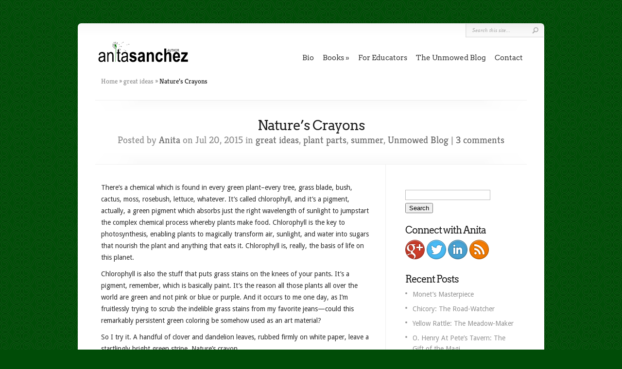

--- FILE ---
content_type: text/html; charset=UTF-8
request_url: https://anitasanchez.com/2015/07/20/natures-crayons/
body_size: 20881
content:
<!DOCTYPE html PUBLIC "-//W3C//DTD XHTML 1.0 Transitional//EN" "http://www.w3.org/TR/xhtml1/DTD/xhtml1-transitional.dtd">
<!--[if IE 6]>
<html xmlns="http://www.w3.org/1999/xhtml" id="ie6" dir="ltr" lang="en-US" prefix="og: https://ogp.me/ns#">
<![endif]-->
<!--[if IE 7]>
<html xmlns="http://www.w3.org/1999/xhtml" id="ie7" dir="ltr" lang="en-US" prefix="og: https://ogp.me/ns#">
<![endif]-->
<!--[if IE 8]>
<html xmlns="http://www.w3.org/1999/xhtml" id="ie8" dir="ltr" lang="en-US" prefix="og: https://ogp.me/ns#">
<![endif]-->
<!--[if !(IE 6) | !(IE 7) | !(IE 8)  ]><!-->
<html xmlns="http://www.w3.org/1999/xhtml" dir="ltr" lang="en-US" prefix="og: https://ogp.me/ns#">
<!--<![endif]-->
<head profile="http://gmpg.org/xfn/11">
<meta http-equiv="Content-Type" content="text/html; charset=UTF-8" />

<link rel="stylesheet" href="https://anitasanchez.com/wp-content/themes/Chameleon-child-01/style.css" type="text/css" media="screen" />
<link rel="stylesheet" href="https://anitasanchez.com/wp-content/themes/Chameleon/css/colorpicker.css" type="text/css" media="screen" />

<meta http-equiv="X-UA-Compatible" content="IE=edge"><link href='https://fonts.googleapis.com/css?family=Droid+Sans:regular,bold' rel='stylesheet' type='text/css' /><style type="text/css">@font-face {font-family:Kreon;font-style:normal;font-weight:400;src:url(/cf-fonts/s/kreon/5.0.11/latin-ext/400/normal.woff2);unicode-range:U+0100-02AF,U+0304,U+0308,U+0329,U+1E00-1E9F,U+1EF2-1EFF,U+2020,U+20A0-20AB,U+20AD-20CF,U+2113,U+2C60-2C7F,U+A720-A7FF;font-display:swap;}@font-face {font-family:Kreon;font-style:normal;font-weight:400;src:url(/cf-fonts/s/kreon/5.0.11/latin/400/normal.woff2);unicode-range:U+0000-00FF,U+0131,U+0152-0153,U+02BB-02BC,U+02C6,U+02DA,U+02DC,U+0304,U+0308,U+0329,U+2000-206F,U+2074,U+20AC,U+2122,U+2191,U+2193,U+2212,U+2215,U+FEFF,U+FFFD;font-display:swap;}</style>
<link rel="pingback" href="https://anitasanchez.com/xmlrpc.php" />

<!--[if lt IE 7]>
	<link rel="stylesheet" type="text/css" href="https://anitasanchez.com/wp-content/themes/Chameleon/css/ie6style.css" />
	<script type="text/javascript" src="https://anitasanchez.com/wp-content/themes/Chameleon/js/DD_belatedPNG_0.0.8a-min.js"></script>
	<script type="text/javascript">DD_belatedPNG.fix('img#logo, span.overlay, a.zoom-icon, a.more-icon, #menu, #menu-right, #menu-content, ul#top-menu ul, #menu-bar, .footer-widget ul li, span.post-overlay, #content-area, .avatar-overlay, .comment-arrow, .testimonials-item-bottom, #quote, #bottom-shadow, #quote .container');</script>
<![endif]-->
<!--[if IE 7]>
	<link rel="stylesheet" type="text/css" href="https://anitasanchez.com/wp-content/themes/Chameleon/css/ie7style.css" />
<![endif]-->
<!--[if IE 8]>
	<link rel="stylesheet" type="text/css" href="https://anitasanchez.com/wp-content/themes/Chameleon/css/ie8style.css" />
<![endif]-->

<script type="text/javascript">
	document.documentElement.className = 'js';
</script>

<script>var et_site_url='https://anitasanchez.com';var et_post_id='3640';function et_core_page_resource_fallback(a,b){"undefined"===typeof b&&(b=a.sheet.cssRules&&0===a.sheet.cssRules.length);b&&(a.onerror=null,a.onload=null,a.href?a.href=et_site_url+"/?et_core_page_resource="+a.id+et_post_id:a.src&&(a.src=et_site_url+"/?et_core_page_resource="+a.id+et_post_id))}
</script><title>Nature's Crayons - Anita Sanchez</title>

		<!-- All in One SEO 4.9.3 - aioseo.com -->
	<meta name="description" content="Experiment with nature&#039;s colors—dandelions, red tulips, day lilies, marigolds. There’s a whole palette of color out there on the trails and in the gardens." />
	<meta name="robots" content="max-image-preview:large" />
	<meta name="author" content="Anita"/>
	<link rel="canonical" href="https://anitasanchez.com/2015/07/20/natures-crayons/" />
	<meta name="generator" content="All in One SEO (AIOSEO) 4.9.3" />
		<meta property="og:locale" content="en_US" />
		<meta property="og:site_name" content="Anita Sanchez -" />
		<meta property="og:type" content="article" />
		<meta property="og:title" content="Nature&#039;s Crayons - Anita Sanchez" />
		<meta property="og:description" content="Experiment with nature&#039;s colors—dandelions, red tulips, day lilies, marigolds. There’s a whole palette of color out there on the trails and in the gardens." />
		<meta property="og:url" content="https://anitasanchez.com/2015/07/20/natures-crayons/" />
		<meta property="article:published_time" content="2015-07-20T19:46:18+00:00" />
		<meta property="article:modified_time" content="2015-07-20T19:50:40+00:00" />
		<meta name="twitter:card" content="summary" />
		<meta name="twitter:site" content="@asanchezauthor" />
		<meta name="twitter:title" content="Nature&#039;s Crayons - Anita Sanchez" />
		<meta name="twitter:description" content="Experiment with nature&#039;s colors—dandelions, red tulips, day lilies, marigolds. There’s a whole palette of color out there on the trails and in the gardens." />
		<meta name="twitter:creator" content="@asanchezauthor" />
		<script type="application/ld+json" class="aioseo-schema">
			{"@context":"https:\/\/schema.org","@graph":[{"@type":"BlogPosting","@id":"https:\/\/anitasanchez.com\/2015\/07\/20\/natures-crayons\/#blogposting","name":"Nature's Crayons - Anita Sanchez","headline":"Nature&#8217;s Crayons","author":{"@id":"https:\/\/anitasanchez.com\/author\/anita\/#author"},"publisher":{"@id":"https:\/\/anitasanchez.com\/#organization"},"image":{"@type":"ImageObject","url":"https:\/\/anitasanchez.com\/wp-content\/uploads\/2015\/07\/natures-crayons.jpg","width":1080,"height":810},"datePublished":"2015-07-20T15:46:18-04:00","dateModified":"2015-07-20T15:50:40-04:00","inLanguage":"en-US","commentCount":3,"mainEntityOfPage":{"@id":"https:\/\/anitasanchez.com\/2015\/07\/20\/natures-crayons\/#webpage"},"isPartOf":{"@id":"https:\/\/anitasanchez.com\/2015\/07\/20\/natures-crayons\/#webpage"},"articleSection":"great ideas, plant parts, summer, Unmowed Blog, nature crafts"},{"@type":"BreadcrumbList","@id":"https:\/\/anitasanchez.com\/2015\/07\/20\/natures-crayons\/#breadcrumblist","itemListElement":[{"@type":"ListItem","@id":"https:\/\/anitasanchez.com#listItem","position":1,"name":"Home","item":"https:\/\/anitasanchez.com","nextItem":{"@type":"ListItem","@id":"https:\/\/anitasanchez.com\/category\/great-ideas\/#listItem","name":"great ideas"}},{"@type":"ListItem","@id":"https:\/\/anitasanchez.com\/category\/great-ideas\/#listItem","position":2,"name":"great ideas","item":"https:\/\/anitasanchez.com\/category\/great-ideas\/","nextItem":{"@type":"ListItem","@id":"https:\/\/anitasanchez.com\/2015\/07\/20\/natures-crayons\/#listItem","name":"Nature&#8217;s Crayons"},"previousItem":{"@type":"ListItem","@id":"https:\/\/anitasanchez.com#listItem","name":"Home"}},{"@type":"ListItem","@id":"https:\/\/anitasanchez.com\/2015\/07\/20\/natures-crayons\/#listItem","position":3,"name":"Nature&#8217;s Crayons","previousItem":{"@type":"ListItem","@id":"https:\/\/anitasanchez.com\/category\/great-ideas\/#listItem","name":"great ideas"}}]},{"@type":"Organization","@id":"https:\/\/anitasanchez.com\/#organization","name":"Anita Sanchez","url":"https:\/\/anitasanchez.com\/","sameAs":["https:\/\/twitter.com\/asanchezauthor"]},{"@type":"Person","@id":"https:\/\/anitasanchez.com\/author\/anita\/#author","url":"https:\/\/anitasanchez.com\/author\/anita\/","name":"Anita","image":{"@type":"ImageObject","@id":"https:\/\/anitasanchez.com\/2015\/07\/20\/natures-crayons\/#authorImage","url":"https:\/\/secure.gravatar.com\/avatar\/96a0559e5a976ac41124a2fdadba275f703f6e92b314aca0ff6dc6583fe41777?s=96&d=mm&r=g","width":96,"height":96,"caption":"Anita"}},{"@type":"WebPage","@id":"https:\/\/anitasanchez.com\/2015\/07\/20\/natures-crayons\/#webpage","url":"https:\/\/anitasanchez.com\/2015\/07\/20\/natures-crayons\/","name":"Nature's Crayons - Anita Sanchez","description":"Experiment with nature's colors\u2014dandelions, red tulips, day lilies, marigolds. There\u2019s a whole palette of color out there on the trails and in the gardens.","inLanguage":"en-US","isPartOf":{"@id":"https:\/\/anitasanchez.com\/#website"},"breadcrumb":{"@id":"https:\/\/anitasanchez.com\/2015\/07\/20\/natures-crayons\/#breadcrumblist"},"author":{"@id":"https:\/\/anitasanchez.com\/author\/anita\/#author"},"creator":{"@id":"https:\/\/anitasanchez.com\/author\/anita\/#author"},"image":{"@type":"ImageObject","url":"https:\/\/anitasanchez.com\/wp-content\/uploads\/2015\/07\/natures-crayons.jpg","@id":"https:\/\/anitasanchez.com\/2015\/07\/20\/natures-crayons\/#mainImage","width":1080,"height":810},"primaryImageOfPage":{"@id":"https:\/\/anitasanchez.com\/2015\/07\/20\/natures-crayons\/#mainImage"},"datePublished":"2015-07-20T15:46:18-04:00","dateModified":"2015-07-20T15:50:40-04:00"},{"@type":"WebSite","@id":"https:\/\/anitasanchez.com\/#website","url":"https:\/\/anitasanchez.com\/","name":"Anita Sanchez","inLanguage":"en-US","publisher":{"@id":"https:\/\/anitasanchez.com\/#organization"}}]}
		</script>
		<!-- All in One SEO -->

<link rel='dns-prefetch' href='//stats.wp.com' />
<link rel='dns-prefetch' href='//fonts.googleapis.com' />
<link rel='dns-prefetch' href='//widgets.wp.com' />
<link rel='dns-prefetch' href='//s0.wp.com' />
<link rel='dns-prefetch' href='//0.gravatar.com' />
<link rel='dns-prefetch' href='//1.gravatar.com' />
<link rel='dns-prefetch' href='//2.gravatar.com' />
<link rel='dns-prefetch' href='//jetpack.wordpress.com' />
<link rel='dns-prefetch' href='//public-api.wordpress.com' />
<link rel="alternate" type="application/rss+xml" title="Anita Sanchez &raquo; Feed" href="https://anitasanchez.com/feed/" />
<link rel="alternate" type="application/rss+xml" title="Anita Sanchez &raquo; Comments Feed" href="https://anitasanchez.com/comments/feed/" />
<link rel="alternate" type="application/rss+xml" title="Anita Sanchez &raquo; Nature&#8217;s Crayons Comments Feed" href="https://anitasanchez.com/2015/07/20/natures-crayons/feed/" />
<link rel="alternate" title="oEmbed (JSON)" type="application/json+oembed" href="https://anitasanchez.com/wp-json/oembed/1.0/embed?url=https%3A%2F%2Fanitasanchez.com%2F2015%2F07%2F20%2Fnatures-crayons%2F" />
<link rel="alternate" title="oEmbed (XML)" type="text/xml+oembed" href="https://anitasanchez.com/wp-json/oembed/1.0/embed?url=https%3A%2F%2Fanitasanchez.com%2F2015%2F07%2F20%2Fnatures-crayons%2F&#038;format=xml" />
<meta content="Chameleon Child 01 v.3.6" name="generator"/><style id='wp-img-auto-sizes-contain-inline-css' type='text/css'>
img:is([sizes=auto i],[sizes^="auto," i]){contain-intrinsic-size:3000px 1500px}
/*# sourceURL=wp-img-auto-sizes-contain-inline-css */
</style>
<link rel='stylesheet' id='formidable-css' href='https://anitasanchez.com/wp-content/plugins/formidable/css/formidableforms.css?ver=1211433' type='text/css' media='all' />
<link rel='stylesheet' id='jetpack_related-posts-css' href='https://anitasanchez.com/wp-content/plugins/jetpack/modules/related-posts/related-posts.css?ver=20240116' type='text/css' media='all' />
<style id='wp-emoji-styles-inline-css' type='text/css'>

	img.wp-smiley, img.emoji {
		display: inline !important;
		border: none !important;
		box-shadow: none !important;
		height: 1em !important;
		width: 1em !important;
		margin: 0 0.07em !important;
		vertical-align: -0.1em !important;
		background: none !important;
		padding: 0 !important;
	}
/*# sourceURL=wp-emoji-styles-inline-css */
</style>
<style id='wp-block-library-inline-css' type='text/css'>
:root{--wp-block-synced-color:#7a00df;--wp-block-synced-color--rgb:122,0,223;--wp-bound-block-color:var(--wp-block-synced-color);--wp-editor-canvas-background:#ddd;--wp-admin-theme-color:#007cba;--wp-admin-theme-color--rgb:0,124,186;--wp-admin-theme-color-darker-10:#006ba1;--wp-admin-theme-color-darker-10--rgb:0,107,160.5;--wp-admin-theme-color-darker-20:#005a87;--wp-admin-theme-color-darker-20--rgb:0,90,135;--wp-admin-border-width-focus:2px}@media (min-resolution:192dpi){:root{--wp-admin-border-width-focus:1.5px}}.wp-element-button{cursor:pointer}:root .has-very-light-gray-background-color{background-color:#eee}:root .has-very-dark-gray-background-color{background-color:#313131}:root .has-very-light-gray-color{color:#eee}:root .has-very-dark-gray-color{color:#313131}:root .has-vivid-green-cyan-to-vivid-cyan-blue-gradient-background{background:linear-gradient(135deg,#00d084,#0693e3)}:root .has-purple-crush-gradient-background{background:linear-gradient(135deg,#34e2e4,#4721fb 50%,#ab1dfe)}:root .has-hazy-dawn-gradient-background{background:linear-gradient(135deg,#faaca8,#dad0ec)}:root .has-subdued-olive-gradient-background{background:linear-gradient(135deg,#fafae1,#67a671)}:root .has-atomic-cream-gradient-background{background:linear-gradient(135deg,#fdd79a,#004a59)}:root .has-nightshade-gradient-background{background:linear-gradient(135deg,#330968,#31cdcf)}:root .has-midnight-gradient-background{background:linear-gradient(135deg,#020381,#2874fc)}:root{--wp--preset--font-size--normal:16px;--wp--preset--font-size--huge:42px}.has-regular-font-size{font-size:1em}.has-larger-font-size{font-size:2.625em}.has-normal-font-size{font-size:var(--wp--preset--font-size--normal)}.has-huge-font-size{font-size:var(--wp--preset--font-size--huge)}.has-text-align-center{text-align:center}.has-text-align-left{text-align:left}.has-text-align-right{text-align:right}.has-fit-text{white-space:nowrap!important}#end-resizable-editor-section{display:none}.aligncenter{clear:both}.items-justified-left{justify-content:flex-start}.items-justified-center{justify-content:center}.items-justified-right{justify-content:flex-end}.items-justified-space-between{justify-content:space-between}.screen-reader-text{border:0;clip-path:inset(50%);height:1px;margin:-1px;overflow:hidden;padding:0;position:absolute;width:1px;word-wrap:normal!important}.screen-reader-text:focus{background-color:#ddd;clip-path:none;color:#444;display:block;font-size:1em;height:auto;left:5px;line-height:normal;padding:15px 23px 14px;text-decoration:none;top:5px;width:auto;z-index:100000}html :where(.has-border-color){border-style:solid}html :where([style*=border-top-color]){border-top-style:solid}html :where([style*=border-right-color]){border-right-style:solid}html :where([style*=border-bottom-color]){border-bottom-style:solid}html :where([style*=border-left-color]){border-left-style:solid}html :where([style*=border-width]){border-style:solid}html :where([style*=border-top-width]){border-top-style:solid}html :where([style*=border-right-width]){border-right-style:solid}html :where([style*=border-bottom-width]){border-bottom-style:solid}html :where([style*=border-left-width]){border-left-style:solid}html :where(img[class*=wp-image-]){height:auto;max-width:100%}:where(figure){margin:0 0 1em}html :where(.is-position-sticky){--wp-admin--admin-bar--position-offset:var(--wp-admin--admin-bar--height,0px)}@media screen and (max-width:600px){html :where(.is-position-sticky){--wp-admin--admin-bar--position-offset:0px}}

/*# sourceURL=wp-block-library-inline-css */
</style><style id='global-styles-inline-css' type='text/css'>
:root{--wp--preset--aspect-ratio--square: 1;--wp--preset--aspect-ratio--4-3: 4/3;--wp--preset--aspect-ratio--3-4: 3/4;--wp--preset--aspect-ratio--3-2: 3/2;--wp--preset--aspect-ratio--2-3: 2/3;--wp--preset--aspect-ratio--16-9: 16/9;--wp--preset--aspect-ratio--9-16: 9/16;--wp--preset--color--black: #000000;--wp--preset--color--cyan-bluish-gray: #abb8c3;--wp--preset--color--white: #ffffff;--wp--preset--color--pale-pink: #f78da7;--wp--preset--color--vivid-red: #cf2e2e;--wp--preset--color--luminous-vivid-orange: #ff6900;--wp--preset--color--luminous-vivid-amber: #fcb900;--wp--preset--color--light-green-cyan: #7bdcb5;--wp--preset--color--vivid-green-cyan: #00d084;--wp--preset--color--pale-cyan-blue: #8ed1fc;--wp--preset--color--vivid-cyan-blue: #0693e3;--wp--preset--color--vivid-purple: #9b51e0;--wp--preset--gradient--vivid-cyan-blue-to-vivid-purple: linear-gradient(135deg,rgb(6,147,227) 0%,rgb(155,81,224) 100%);--wp--preset--gradient--light-green-cyan-to-vivid-green-cyan: linear-gradient(135deg,rgb(122,220,180) 0%,rgb(0,208,130) 100%);--wp--preset--gradient--luminous-vivid-amber-to-luminous-vivid-orange: linear-gradient(135deg,rgb(252,185,0) 0%,rgb(255,105,0) 100%);--wp--preset--gradient--luminous-vivid-orange-to-vivid-red: linear-gradient(135deg,rgb(255,105,0) 0%,rgb(207,46,46) 100%);--wp--preset--gradient--very-light-gray-to-cyan-bluish-gray: linear-gradient(135deg,rgb(238,238,238) 0%,rgb(169,184,195) 100%);--wp--preset--gradient--cool-to-warm-spectrum: linear-gradient(135deg,rgb(74,234,220) 0%,rgb(151,120,209) 20%,rgb(207,42,186) 40%,rgb(238,44,130) 60%,rgb(251,105,98) 80%,rgb(254,248,76) 100%);--wp--preset--gradient--blush-light-purple: linear-gradient(135deg,rgb(255,206,236) 0%,rgb(152,150,240) 100%);--wp--preset--gradient--blush-bordeaux: linear-gradient(135deg,rgb(254,205,165) 0%,rgb(254,45,45) 50%,rgb(107,0,62) 100%);--wp--preset--gradient--luminous-dusk: linear-gradient(135deg,rgb(255,203,112) 0%,rgb(199,81,192) 50%,rgb(65,88,208) 100%);--wp--preset--gradient--pale-ocean: linear-gradient(135deg,rgb(255,245,203) 0%,rgb(182,227,212) 50%,rgb(51,167,181) 100%);--wp--preset--gradient--electric-grass: linear-gradient(135deg,rgb(202,248,128) 0%,rgb(113,206,126) 100%);--wp--preset--gradient--midnight: linear-gradient(135deg,rgb(2,3,129) 0%,rgb(40,116,252) 100%);--wp--preset--font-size--small: 13px;--wp--preset--font-size--medium: 20px;--wp--preset--font-size--large: 36px;--wp--preset--font-size--x-large: 42px;--wp--preset--spacing--20: 0.44rem;--wp--preset--spacing--30: 0.67rem;--wp--preset--spacing--40: 1rem;--wp--preset--spacing--50: 1.5rem;--wp--preset--spacing--60: 2.25rem;--wp--preset--spacing--70: 3.38rem;--wp--preset--spacing--80: 5.06rem;--wp--preset--shadow--natural: 6px 6px 9px rgba(0, 0, 0, 0.2);--wp--preset--shadow--deep: 12px 12px 50px rgba(0, 0, 0, 0.4);--wp--preset--shadow--sharp: 6px 6px 0px rgba(0, 0, 0, 0.2);--wp--preset--shadow--outlined: 6px 6px 0px -3px rgb(255, 255, 255), 6px 6px rgb(0, 0, 0);--wp--preset--shadow--crisp: 6px 6px 0px rgb(0, 0, 0);}:where(.is-layout-flex){gap: 0.5em;}:where(.is-layout-grid){gap: 0.5em;}body .is-layout-flex{display: flex;}.is-layout-flex{flex-wrap: wrap;align-items: center;}.is-layout-flex > :is(*, div){margin: 0;}body .is-layout-grid{display: grid;}.is-layout-grid > :is(*, div){margin: 0;}:where(.wp-block-columns.is-layout-flex){gap: 2em;}:where(.wp-block-columns.is-layout-grid){gap: 2em;}:where(.wp-block-post-template.is-layout-flex){gap: 1.25em;}:where(.wp-block-post-template.is-layout-grid){gap: 1.25em;}.has-black-color{color: var(--wp--preset--color--black) !important;}.has-cyan-bluish-gray-color{color: var(--wp--preset--color--cyan-bluish-gray) !important;}.has-white-color{color: var(--wp--preset--color--white) !important;}.has-pale-pink-color{color: var(--wp--preset--color--pale-pink) !important;}.has-vivid-red-color{color: var(--wp--preset--color--vivid-red) !important;}.has-luminous-vivid-orange-color{color: var(--wp--preset--color--luminous-vivid-orange) !important;}.has-luminous-vivid-amber-color{color: var(--wp--preset--color--luminous-vivid-amber) !important;}.has-light-green-cyan-color{color: var(--wp--preset--color--light-green-cyan) !important;}.has-vivid-green-cyan-color{color: var(--wp--preset--color--vivid-green-cyan) !important;}.has-pale-cyan-blue-color{color: var(--wp--preset--color--pale-cyan-blue) !important;}.has-vivid-cyan-blue-color{color: var(--wp--preset--color--vivid-cyan-blue) !important;}.has-vivid-purple-color{color: var(--wp--preset--color--vivid-purple) !important;}.has-black-background-color{background-color: var(--wp--preset--color--black) !important;}.has-cyan-bluish-gray-background-color{background-color: var(--wp--preset--color--cyan-bluish-gray) !important;}.has-white-background-color{background-color: var(--wp--preset--color--white) !important;}.has-pale-pink-background-color{background-color: var(--wp--preset--color--pale-pink) !important;}.has-vivid-red-background-color{background-color: var(--wp--preset--color--vivid-red) !important;}.has-luminous-vivid-orange-background-color{background-color: var(--wp--preset--color--luminous-vivid-orange) !important;}.has-luminous-vivid-amber-background-color{background-color: var(--wp--preset--color--luminous-vivid-amber) !important;}.has-light-green-cyan-background-color{background-color: var(--wp--preset--color--light-green-cyan) !important;}.has-vivid-green-cyan-background-color{background-color: var(--wp--preset--color--vivid-green-cyan) !important;}.has-pale-cyan-blue-background-color{background-color: var(--wp--preset--color--pale-cyan-blue) !important;}.has-vivid-cyan-blue-background-color{background-color: var(--wp--preset--color--vivid-cyan-blue) !important;}.has-vivid-purple-background-color{background-color: var(--wp--preset--color--vivid-purple) !important;}.has-black-border-color{border-color: var(--wp--preset--color--black) !important;}.has-cyan-bluish-gray-border-color{border-color: var(--wp--preset--color--cyan-bluish-gray) !important;}.has-white-border-color{border-color: var(--wp--preset--color--white) !important;}.has-pale-pink-border-color{border-color: var(--wp--preset--color--pale-pink) !important;}.has-vivid-red-border-color{border-color: var(--wp--preset--color--vivid-red) !important;}.has-luminous-vivid-orange-border-color{border-color: var(--wp--preset--color--luminous-vivid-orange) !important;}.has-luminous-vivid-amber-border-color{border-color: var(--wp--preset--color--luminous-vivid-amber) !important;}.has-light-green-cyan-border-color{border-color: var(--wp--preset--color--light-green-cyan) !important;}.has-vivid-green-cyan-border-color{border-color: var(--wp--preset--color--vivid-green-cyan) !important;}.has-pale-cyan-blue-border-color{border-color: var(--wp--preset--color--pale-cyan-blue) !important;}.has-vivid-cyan-blue-border-color{border-color: var(--wp--preset--color--vivid-cyan-blue) !important;}.has-vivid-purple-border-color{border-color: var(--wp--preset--color--vivid-purple) !important;}.has-vivid-cyan-blue-to-vivid-purple-gradient-background{background: var(--wp--preset--gradient--vivid-cyan-blue-to-vivid-purple) !important;}.has-light-green-cyan-to-vivid-green-cyan-gradient-background{background: var(--wp--preset--gradient--light-green-cyan-to-vivid-green-cyan) !important;}.has-luminous-vivid-amber-to-luminous-vivid-orange-gradient-background{background: var(--wp--preset--gradient--luminous-vivid-amber-to-luminous-vivid-orange) !important;}.has-luminous-vivid-orange-to-vivid-red-gradient-background{background: var(--wp--preset--gradient--luminous-vivid-orange-to-vivid-red) !important;}.has-very-light-gray-to-cyan-bluish-gray-gradient-background{background: var(--wp--preset--gradient--very-light-gray-to-cyan-bluish-gray) !important;}.has-cool-to-warm-spectrum-gradient-background{background: var(--wp--preset--gradient--cool-to-warm-spectrum) !important;}.has-blush-light-purple-gradient-background{background: var(--wp--preset--gradient--blush-light-purple) !important;}.has-blush-bordeaux-gradient-background{background: var(--wp--preset--gradient--blush-bordeaux) !important;}.has-luminous-dusk-gradient-background{background: var(--wp--preset--gradient--luminous-dusk) !important;}.has-pale-ocean-gradient-background{background: var(--wp--preset--gradient--pale-ocean) !important;}.has-electric-grass-gradient-background{background: var(--wp--preset--gradient--electric-grass) !important;}.has-midnight-gradient-background{background: var(--wp--preset--gradient--midnight) !important;}.has-small-font-size{font-size: var(--wp--preset--font-size--small) !important;}.has-medium-font-size{font-size: var(--wp--preset--font-size--medium) !important;}.has-large-font-size{font-size: var(--wp--preset--font-size--large) !important;}.has-x-large-font-size{font-size: var(--wp--preset--font-size--x-large) !important;}
/*# sourceURL=global-styles-inline-css */
</style>

<style id='classic-theme-styles-inline-css' type='text/css'>
/*! This file is auto-generated */
.wp-block-button__link{color:#fff;background-color:#32373c;border-radius:9999px;box-shadow:none;text-decoration:none;padding:calc(.667em + 2px) calc(1.333em + 2px);font-size:1.125em}.wp-block-file__button{background:#32373c;color:#fff;text-decoration:none}
/*# sourceURL=/wp-includes/css/classic-themes.min.css */
</style>
<link rel='stylesheet' id='et_monarch-css-css' href='https://anitasanchez.com/wp-content/plugins/monarch/css/style.css?ver=1.4.14' type='text/css' media='all' />
<style type="text/css">@font-face {font-family:Open Sans;font-style:normal;font-weight:400;src:url(/cf-fonts/s/open-sans/5.0.20/latin-ext/400/normal.woff2);unicode-range:U+0100-02AF,U+0304,U+0308,U+0329,U+1E00-1E9F,U+1EF2-1EFF,U+2020,U+20A0-20AB,U+20AD-20CF,U+2113,U+2C60-2C7F,U+A720-A7FF;font-display:swap;}@font-face {font-family:Open Sans;font-style:normal;font-weight:400;src:url(/cf-fonts/s/open-sans/5.0.20/greek/400/normal.woff2);unicode-range:U+0370-03FF;font-display:swap;}@font-face {font-family:Open Sans;font-style:normal;font-weight:400;src:url(/cf-fonts/s/open-sans/5.0.20/greek-ext/400/normal.woff2);unicode-range:U+1F00-1FFF;font-display:swap;}@font-face {font-family:Open Sans;font-style:normal;font-weight:400;src:url(/cf-fonts/s/open-sans/5.0.20/latin/400/normal.woff2);unicode-range:U+0000-00FF,U+0131,U+0152-0153,U+02BB-02BC,U+02C6,U+02DA,U+02DC,U+0304,U+0308,U+0329,U+2000-206F,U+2074,U+20AC,U+2122,U+2191,U+2193,U+2212,U+2215,U+FEFF,U+FFFD;font-display:swap;}@font-face {font-family:Open Sans;font-style:normal;font-weight:400;src:url(/cf-fonts/s/open-sans/5.0.20/cyrillic/400/normal.woff2);unicode-range:U+0301,U+0400-045F,U+0490-0491,U+04B0-04B1,U+2116;font-display:swap;}@font-face {font-family:Open Sans;font-style:normal;font-weight:400;src:url(/cf-fonts/s/open-sans/5.0.20/vietnamese/400/normal.woff2);unicode-range:U+0102-0103,U+0110-0111,U+0128-0129,U+0168-0169,U+01A0-01A1,U+01AF-01B0,U+0300-0301,U+0303-0304,U+0308-0309,U+0323,U+0329,U+1EA0-1EF9,U+20AB;font-display:swap;}@font-face {font-family:Open Sans;font-style:normal;font-weight:400;src:url(/cf-fonts/s/open-sans/5.0.20/cyrillic-ext/400/normal.woff2);unicode-range:U+0460-052F,U+1C80-1C88,U+20B4,U+2DE0-2DFF,U+A640-A69F,U+FE2E-FE2F;font-display:swap;}@font-face {font-family:Open Sans;font-style:normal;font-weight:400;src:url(/cf-fonts/s/open-sans/5.0.20/hebrew/400/normal.woff2);unicode-range:U+0590-05FF,U+200C-2010,U+20AA,U+25CC,U+FB1D-FB4F;font-display:swap;}@font-face {font-family:Open Sans;font-style:normal;font-weight:700;src:url(/cf-fonts/s/open-sans/5.0.20/latin-ext/700/normal.woff2);unicode-range:U+0100-02AF,U+0304,U+0308,U+0329,U+1E00-1E9F,U+1EF2-1EFF,U+2020,U+20A0-20AB,U+20AD-20CF,U+2113,U+2C60-2C7F,U+A720-A7FF;font-display:swap;}@font-face {font-family:Open Sans;font-style:normal;font-weight:700;src:url(/cf-fonts/s/open-sans/5.0.20/cyrillic/700/normal.woff2);unicode-range:U+0301,U+0400-045F,U+0490-0491,U+04B0-04B1,U+2116;font-display:swap;}@font-face {font-family:Open Sans;font-style:normal;font-weight:700;src:url(/cf-fonts/s/open-sans/5.0.20/greek-ext/700/normal.woff2);unicode-range:U+1F00-1FFF;font-display:swap;}@font-face {font-family:Open Sans;font-style:normal;font-weight:700;src:url(/cf-fonts/s/open-sans/5.0.20/latin/700/normal.woff2);unicode-range:U+0000-00FF,U+0131,U+0152-0153,U+02BB-02BC,U+02C6,U+02DA,U+02DC,U+0304,U+0308,U+0329,U+2000-206F,U+2074,U+20AC,U+2122,U+2191,U+2193,U+2212,U+2215,U+FEFF,U+FFFD;font-display:swap;}@font-face {font-family:Open Sans;font-style:normal;font-weight:700;src:url(/cf-fonts/s/open-sans/5.0.20/vietnamese/700/normal.woff2);unicode-range:U+0102-0103,U+0110-0111,U+0128-0129,U+0168-0169,U+01A0-01A1,U+01AF-01B0,U+0300-0301,U+0303-0304,U+0308-0309,U+0323,U+0329,U+1EA0-1EF9,U+20AB;font-display:swap;}@font-face {font-family:Open Sans;font-style:normal;font-weight:700;src:url(/cf-fonts/s/open-sans/5.0.20/greek/700/normal.woff2);unicode-range:U+0370-03FF;font-display:swap;}@font-face {font-family:Open Sans;font-style:normal;font-weight:700;src:url(/cf-fonts/s/open-sans/5.0.20/hebrew/700/normal.woff2);unicode-range:U+0590-05FF,U+200C-2010,U+20AA,U+25CC,U+FB1D-FB4F;font-display:swap;}@font-face {font-family:Open Sans;font-style:normal;font-weight:700;src:url(/cf-fonts/s/open-sans/5.0.20/cyrillic-ext/700/normal.woff2);unicode-range:U+0460-052F,U+1C80-1C88,U+20B4,U+2DE0-2DFF,U+A640-A69F,U+FE2E-FE2F;font-display:swap;}</style>
<link rel='stylesheet' id='et_responsive-css' href='https://anitasanchez.com/wp-content/themes/Chameleon/css/responsive.css?ver=6.9' type='text/css' media='all' />
<link rel='stylesheet' id='jetpack_likes-css' href='https://anitasanchez.com/wp-content/plugins/jetpack/modules/likes/style.css?ver=15.4' type='text/css' media='all' />
<link rel='stylesheet' id='et-shortcodes-css-css' href='https://anitasanchez.com/wp-content/themes/Chameleon/epanel/shortcodes/css/shortcodes-legacy.css?ver=3.9.13' type='text/css' media='all' />
<link rel='stylesheet' id='et-shortcodes-responsive-css-css' href='https://anitasanchez.com/wp-content/themes/Chameleon/epanel/shortcodes/css/shortcodes_responsive.css?ver=3.9.13' type='text/css' media='all' />
<link rel='stylesheet' id='sharedaddy-css' href='https://anitasanchez.com/wp-content/plugins/jetpack/modules/sharedaddy/sharing.css?ver=15.4' type='text/css' media='all' />
<link rel='stylesheet' id='social-logos-css' href='https://anitasanchez.com/wp-content/plugins/jetpack/_inc/social-logos/social-logos.min.css?ver=15.4' type='text/css' media='all' />
<link rel='stylesheet' id='magnific_popup-css' href='https://anitasanchez.com/wp-content/themes/Chameleon/includes/page_templates/js/magnific_popup/magnific_popup.css?ver=1.3.4' type='text/css' media='screen' />
<link rel='stylesheet' id='et_page_templates-css' href='https://anitasanchez.com/wp-content/themes/Chameleon/includes/page_templates/page_templates.css?ver=1.8' type='text/css' media='screen' />
<script type="text/javascript" id="jetpack_related-posts-js-extra">
/* <![CDATA[ */
var related_posts_js_options = {"post_heading":"h4"};
//# sourceURL=jetpack_related-posts-js-extra
/* ]]> */
</script>
<script type="text/javascript" src="https://anitasanchez.com/wp-content/plugins/jetpack/_inc/build/related-posts/related-posts.min.js?ver=20240116" id="jetpack_related-posts-js"></script>
<script type="text/javascript" src="https://anitasanchez.com/wp-includes/js/jquery/jquery.min.js?ver=3.7.1" id="jquery-core-js"></script>
<script type="text/javascript" src="https://anitasanchez.com/wp-includes/js/jquery/jquery-migrate.min.js?ver=3.4.1" id="jquery-migrate-js"></script>
<script type="text/javascript" src="https://anitasanchez.com/wp-content/themes/Chameleon/js/jquery.cycle.all.min.js?ver=1.0" id="jquery_cycle-js"></script>
<link rel="https://api.w.org/" href="https://anitasanchez.com/wp-json/" /><link rel="alternate" title="JSON" type="application/json" href="https://anitasanchez.com/wp-json/wp/v2/posts/3640" /><link rel="EditURI" type="application/rsd+xml" title="RSD" href="https://anitasanchez.com/xmlrpc.php?rsd" />
<meta name="generator" content="WordPress 6.9" />
<link rel='shortlink' href='https://anitasanchez.com/?p=3640' />
<script>document.documentElement.className += " js";</script>
	<style>img#wpstats{display:none}</style>
		<link rel="preload" href="https://anitasanchez.com/wp-content/plugins/bloom/core/admin/fonts/modules.ttf" as="font" crossorigin="anonymous"><style type="text/css" id="et-social-custom-css">
				
			</style><!-- used in scripts --><meta name="et_featured_auto_speed" content="7000" /><meta name="et_disable_toptier" content="0" /><meta name="et_featured_slider_auto" content="1" /><meta name="et_theme_folder" content="https://anitasanchez.com/wp-content/themes/Chameleon" /><style type="text/css">body { background-color: #6f6755; }body { background-image: url(https://anitasanchez.com/wp-content/themes/Chameleon/images/body-bg9.png); }</style><style type="text/css">@font-face {font-family:Arvo;font-style:normal;font-weight:400;src:url(/cf-fonts/s/arvo/5.0.18/latin/400/normal.woff2);unicode-range:U+0000-00FF,U+0131,U+0152-0153,U+02BB-02BC,U+02C6,U+02DA,U+02DC,U+0304,U+0308,U+0329,U+2000-206F,U+2074,U+20AC,U+2122,U+2191,U+2193,U+2212,U+2215,U+FEFF,U+FFFD;font-display:swap;}</style><style type='text/css'>h1,h2,h3,h4,h5,h6,ul#top-menu a { font-family: 'Arvo', Arial, sans-serif !important;  }</style><style type='text/css'>h1,h2,h3,h4,h5,h6,ul#top-menu > li.current_page_item > a, ul#top-menu a:hover, ul#top-menu > li.sfHover > a, h2.title a {  }
		#featured h2 a, #featured-modest h2 a, #featured h2, #featured-modest h2 { color: #fff !important; }
		</style><link id='droid_sans' href='//fonts.googleapis.com/css?family=Droid+Sans' rel='stylesheet' type='text/css' /><style type='text/css'>body { font-family: 'Droid Sans', Arial, sans-serif !important;  }</style><style type='text/css'>body {  }</style><meta name="viewport" content="width=device-width, initial-scale=1.0, maximum-scale=1.0, user-scalable=0" /><link rel="shortcut icon" href="https://anitasanchez.com/wp-content/uploads/2013/06/anita-square-logo-pic-2.1-300x300.png" /><style type="text/css">.recentcomments a{display:inline !important;padding:0 !important;margin:0 !important;}</style><style type="text/css" id="custom-background-css">
body.custom-background { background-color: #004c07; }
</style>
	<link rel="apple-touch-icon" sizes="144x144" href="/apple-touch-icon-144x144.png">
<link rel="apple-touch-icon" sizes="114x114" href="/apple-touch-icon-114x114.png">
<link rel="apple-touch-icon" sizes="72x72" href="/apple-touch-icon-72x72.png">
<link rel="apple-touch-icon" href="/apple-touch-icon.png">
<link rel="apple-touch-icon-precomposed" href="/apple-touch-icon-precomposed.png">	<style type="text/css">
		#et_pt_portfolio_gallery { margin-left: -41px; margin-right: -51px; }
		.et_pt_portfolio_item { margin-left: 35px; }
		.et_portfolio_small { margin-left: -40px !important; }
		.et_portfolio_small .et_pt_portfolio_item { margin-left: 32px !important; }
		.et_portfolio_large { margin-left: -26px !important; }
		.et_portfolio_large .et_pt_portfolio_item { margin-left: 11px !important; }
	</style>

</head>
<body class="wp-singular post-template-default single single-post postid-3640 single-format-standard custom-background wp-theme-Chameleon wp-child-theme-Chameleon-child-01 et_bloom et_monarch et_includes_sidebar">
		<div id="container">
		<div id="header" class="clearfix">
			<a href="https://anitasanchez.com/">
								<img src="https://anitasanchez.com/wp-content/uploads/2013/06/anita-banner-logo-2001.png" alt="Anita Sanchez" id="logo" />
			</a>
			<p id="slogan"></p>
			<a href="#" id="mobile_nav" class="closed">Navigation<span></span></a>
			<ul id="top-menu" class="nav"><li id="menu-item-102" class="menu-item menu-item-type-post_type menu-item-object-page menu-item-102"><a href="https://anitasanchez.com/about-anita-sanchez/">Bio</a></li>
<li id="menu-item-1627" class="menu-item menu-item-type-post_type menu-item-object-page menu-item-has-children menu-item-1627"><a href="https://anitasanchez.com/books-by-anita-sanchez/" title="Hello, Puddle!">Books</a>
<ul class="sub-menu">
	<li id="menu-item-5745" class="menu-item menu-item-type-post_type menu-item-object-page menu-item-5745"><a href="https://anitasanchez.com/scat-the-incredible-science-of-wildlife-poop/">Scat: The Incredible Science of Wildlife Poop</a></li>
	<li id="menu-item-5754" class="menu-item menu-item-type-post_type menu-item-object-page menu-item-has-children menu-item-5754"><a href="https://anitasanchez.com/a-sky-that-sings/">A Sky That Sings</a>
	<ul class="sub-menu">
		<li id="menu-item-5761" class="menu-item menu-item-type-post_type menu-item-object-page menu-item-5761"><a href="https://anitasanchez.com/a-sky-that-sings-teachers-guide/">A Sky That Sings Teacher’s Guide</a></li>
	</ul>
</li>
	<li id="menu-item-5504" class="menu-item menu-item-type-post_type menu-item-object-page menu-item-5504"><a href="https://anitasanchez.com/the-monkey-trial/">The Monkey Trial</a></li>
	<li id="menu-item-5498" class="menu-item menu-item-type-post_type menu-item-object-page menu-item-5498"><a href="https://anitasanchez.com/the-forest-in-the-sea/">The Forest in the Sea</a></li>
	<li id="menu-item-5310" class="menu-item menu-item-type-post_type menu-item-object-page menu-item-has-children menu-item-5310"><a href="https://anitasanchez.com/hello-puddle/">Hello, Puddle!</a>
	<ul class="sub-menu">
		<li id="menu-item-5768" class="menu-item menu-item-type-post_type menu-item-object-page menu-item-5768"><a href="https://anitasanchez.com/hello-puddle/hello-puddle-educators-guide/">Hello, Puddle!  Educator’s Guide</a></li>
	</ul>
</li>
	<li id="menu-item-5525" class="menu-item menu-item-type-post_type menu-item-object-page menu-item-5525"><a href="https://anitasanchez.com/save-the-endangered-species/">Save the Endangered Species</a></li>
	<li id="menu-item-4682" class="menu-item menu-item-type-post_type menu-item-object-page menu-item-4682"><a href="https://anitasanchez.com/books-by-anita-sanchez/rotten-vultures-beetles-and-slime-natures-decomposers/">Rotten! Vultures, Beetles and Slime: Nature’s Decomposers</a></li>
	<li id="menu-item-4512" class="menu-item menu-item-type-post_type menu-item-object-page menu-item-4512"><a href="https://anitasanchez.com/books-by-anita-sanchez/itch-everything-you-didnt-want-to-know-about-what-makes-you-scratch/">ITCH!: Everything You Didn’t Want To Know About What Makes You Scratch</a></li>
	<li id="menu-item-4513" class="menu-item menu-item-type-post_type menu-item-object-page menu-item-4513"><a href="https://anitasanchez.com/books-by-anita-sanchez/wait-till-it-gets-dark/">Wait Till It Gets Dark!</a></li>
	<li id="menu-item-4136" class="menu-item menu-item-type-post_type menu-item-object-page menu-item-4136"><a href="https://anitasanchez.com/books-by-anita-sanchez/karl-get-out-of-the-garden/">Karl, Get Out of the Garden!</a></li>
	<li id="menu-item-4137" class="menu-item menu-item-type-post_type menu-item-object-page menu-item-4137"><a href="https://anitasanchez.com/in-praise-of-poison-ivy/">In Praise of Poison Ivy</a></li>
	<li id="menu-item-3690" class="menu-item menu-item-type-post_type menu-item-object-page menu-item-has-children menu-item-3690"><a href="https://anitasanchez.com/books-by-anita-sanchez/leaflets-three-let-it-be-the-story-of-poison-ivy/">Leaflets Three, Let It Be! The Story of Poison Ivy</a>
	<ul class="sub-menu">
		<li id="menu-item-5769" class="menu-item menu-item-type-post_type menu-item-object-page menu-item-5769"><a href="https://anitasanchez.com/educators-guide-leaflets-three-let-it-be/">Educator’s Guide: Leaflets Three, Let It Be!</a></li>
	</ul>
</li>
	<li id="menu-item-1631" class="menu-item menu-item-type-post_type menu-item-object-page menu-item-has-children menu-item-1631"><a href="https://anitasanchez.com/the-invasion-of-sandy-bay/">The Invasion Of Sandy Bay</a>
	<ul class="sub-menu">
		<li id="menu-item-1630" class="menu-item menu-item-type-post_type menu-item-object-page menu-item-1630"><a href="https://anitasanchez.com/teachers-guide-to-invasion-of-sandy-bay/">Teacher’s Guide to Invasion of Sandy Bay</a></li>
	</ul>
</li>
	<li id="menu-item-1632" class="menu-item menu-item-type-post_type menu-item-object-page menu-item-1632"><a href="https://anitasanchez.com/the-teeth-of-the-lion-the-story-of-the-beloved-and-despised-dandelion/">The Teeth of the Lion: The Story of the Beloved and Despised Dandelion</a></li>
	<li id="menu-item-1625" class="menu-item menu-item-type-post_type menu-item-object-page current-post-parent menu-item-1625"><a href="https://anitasanchez.com/mr-lincolns-chair-the-shakers-and-their-quest-for-peace/">Mr. Lincoln’s Chair: The Shakers and their Quest for Peace</a></li>
	<li id="menu-item-2091" class="menu-item menu-item-type-post_type menu-item-object-page menu-item-2091"><a href="https://anitasanchez.com/how-to-buy-books-by-anita-sanchez/">Where to Buy</a></li>
</ul>
</li>
<li id="menu-item-104" class="menu-item menu-item-type-post_type menu-item-object-page menu-item-104"><a href="https://anitasanchez.com/programs-for-school-museums-and-libraries/">For Educators</a></li>
<li id="menu-item-2265" class="menu-item menu-item-type-taxonomy menu-item-object-category current-post-ancestor current-menu-parent current-post-parent menu-item-2265"><a href="https://anitasanchez.com/category/unmowed-blog/">The Unmowed Blog</a></li>
<li id="menu-item-1628" class="menu-item menu-item-type-post_type menu-item-object-page menu-item-1628"><a href="https://anitasanchez.com/contact-anita-sanchez/">Contact</a></li>
</ul>
			<div id="additional-info">
				<div id="et-social-icons">
									</div>

				<div id="search-form">
					<form method="get" id="searchform" action="https://anitasanchez.com//">
						<input type="text" value="Search this site..." name="s" id="searchinput" />
						<input type="image" src="https://anitasanchez.com/wp-content/themes/Chameleon/images/search_btn.png" id="searchsubmit" />
					</form>
				</div> <!-- end #search-form -->
			</div> <!-- end #additional-info -->
		</div> <!-- end #header -->

<div id="breadcrumbs">
					<a href="https://anitasanchez.com/">Home</a> <span class="raquo">&raquo;</span>

									<a href="https://anitasanchez.com/category/great-ideas/">great ideas</a> <span class="raquo">&raquo;</span> Nature&#8217;s Crayons					</div> <!-- end #breadcrumbs --><div id="category-name">
	<div id="category-inner">
				<h1 class="category-title">Nature&#8217;s Crayons</h1>
		
						<p class="description">
					Posted  by <a href="https://anitasanchez.com/author/anita/" title="Posts by Anita" rel="author">Anita</a> on Jul 20, 2015 in <a href="https://anitasanchez.com/category/great-ideas/" rel="category tag">great ideas</a>, <a href="https://anitasanchez.com/category/plant-parts/" rel="category tag">plant parts</a>, <a href="https://anitasanchez.com/category/summer/" rel="category tag">summer</a>, <a href="https://anitasanchez.com/category/unmowed-blog/" rel="category tag">Unmowed Blog</a> | <a href="https://anitasanchez.com/2015/07/20/natures-crayons/#comments">3 comments</a>			</p>
			</div> <!-- end #category-inner -->
</div> <!-- end #category-name -->
<div id="content" class="clearfix">
	<div id="left-area">
			<div class="entry post clearfix">
			
			
			<p>There’s a chemical which is found in every green plant&#8211;every tree, grass blade, bush, cactus, moss, rosebush, lettuce, whatever. It’s called chlorophyll, and it’s a pigment, actually, a green pigment which absorbs just the right wavelength of sunlight to jumpstart the complex chemical process whereby plants make food. Chlorophyll is the key to photosynthesis, enabling plants to magically transform air, sunlight, and water into sugars that nourish the plant and anything that eats it. Chlorophyll is, really, the basis of life on this planet.</p>
<p>Chlorophyll is also the stuff that puts grass stains on the knees of your pants. It’s a pigment, remember, which is basically paint. It’s the reason all those plants all over the world are green and not pink or blue or purple. And it occurs to me one day, as I’m fruitlessly trying to scrub the indelible grass stains from my favorite jeans—could this remarkably persistent green coloring be somehow used as an art material?</p>
<p>So I try it. A handful of clover and dandelion leaves, rubbed firmly on white paper, leave a startlingly bright green stripe. Nature’s crayon.</p>
<p>Hm. This is sort of fun. I experiment with other wild pigments. Yellow dandelion flowers give a sunny yellow stripe. Raspberries yield psychedelic purple. Wild grapes are rich plum color. Catnip leaves give a brilliant green. Blueberries are disappointing, though&#8211;just beige goop. Haven’t experimented with apples yet.<a href="https://anitasanchez.com/wp-content/uploads/2015/07/natures-crayons.jpg"><img fetchpriority="high" decoding="async" class="alignleft size-medium wp-image-3641" src="https://anitasanchez.com/wp-content/uploads/2015/07/natures-crayons-300x225.jpg" alt="nature's crayons" width="300" height="225" srcset="https://anitasanchez.com/wp-content/uploads/2015/07/natures-crayons-300x225.jpg 300w, https://anitasanchez.com/wp-content/uploads/2015/07/natures-crayons-1024x768.jpg 1024w, https://anitasanchez.com/wp-content/uploads/2015/07/natures-crayons.jpg 1080w" sizes="(max-width: 300px) 100vw, 300px" /></a></p>
<p>Why, you may ask, is this entertaining but trivial idea so important, worthy of a blog post? Because, for children these days, nature is something you Just Don’t Touch. During nature walks, when I ask students what they think the most important rule of the outdoors* is, they one and all chorus “Don’t touch anything!!!”</p>
<p>Think about it—wasn’t that the rule on every field trip you ever went on? <em>You see with your eyes, boys and girls. Please don’t touch!</em></p>
<p>But kids need to touch the real world. They need to pick grass blades, and fool around with dandelions, and count the petals on daisies to discover if he loves me or he loves me not. They need to get their fingers stained with wild grapes and raspberries and get wet and muddy and grass-stained.</p>
<p>Thing is, it’s getting harder to persuade kids to do these things. Fear of germs, ticks, rabies, germs, strangers, germs…kids don’t mess around much with nature any more. But there’s something about crayons that no kid can resist.</p>
<p>So, parents, grandparents, aunts and uncles, camp counselors and babysitters: this summer, give it a try. On some rainy day. Or during a dull picnic, when the kids are whining to go indoors so they can recharge their cell phones. Get a big sheet of paper. Grab some clover and dandelion leaves, and paint that chlorophyll all over the place. Pick some dandelions, and scribble bold yellow suns. Experiment with some other colors, too—purple lilacs, red tulip petals, orange day lilies and marigolds. There’s a whole Crayola box out there along the trails and in the gardens. <a href="https://anitasanchez.com/wp-content/uploads/2015/07/living-color.jpg"><img decoding="async" class="alignleft size-medium wp-image-3642" src="https://anitasanchez.com/wp-content/uploads/2015/07/living-color-300x289.jpg" alt="living color" width="300" height="289" srcset="https://anitasanchez.com/wp-content/uploads/2015/07/living-color-300x289.jpg 300w, https://anitasanchez.com/wp-content/uploads/2015/07/living-color-1024x987.jpg 1024w, https://anitasanchez.com/wp-content/uploads/2015/07/living-color.jpg 1080w" sizes="(max-width: 300px) 100vw, 300px" /></a></p>
<p>**The most important rule of the outdoors is: show respect to all living things.</p>
<p>&nbsp;</p>
<div class="sharedaddy sd-sharing-enabled"><div class="robots-nocontent sd-block sd-social sd-social-icon sd-sharing"><h3 class="sd-title">Share this:</h3><div class="sd-content"><ul><li class="share-facebook"><a rel="nofollow noopener noreferrer"
				data-shared="sharing-facebook-3640"
				class="share-facebook sd-button share-icon no-text"
				href="https://anitasanchez.com/2015/07/20/natures-crayons/?share=facebook"
				target="_blank"
				aria-labelledby="sharing-facebook-3640"
				>
				<span id="sharing-facebook-3640" hidden>Click to share on Facebook (Opens in new window)</span>
				<span>Facebook</span>
			</a></li><li class="share-twitter"><a rel="nofollow noopener noreferrer"
				data-shared="sharing-twitter-3640"
				class="share-twitter sd-button share-icon no-text"
				href="https://anitasanchez.com/2015/07/20/natures-crayons/?share=twitter"
				target="_blank"
				aria-labelledby="sharing-twitter-3640"
				>
				<span id="sharing-twitter-3640" hidden>Click to share on X (Opens in new window)</span>
				<span>X</span>
			</a></li><li class="share-pinterest"><a rel="nofollow noopener noreferrer"
				data-shared="sharing-pinterest-3640"
				class="share-pinterest sd-button share-icon no-text"
				href="https://anitasanchez.com/2015/07/20/natures-crayons/?share=pinterest"
				target="_blank"
				aria-labelledby="sharing-pinterest-3640"
				>
				<span id="sharing-pinterest-3640" hidden>Click to share on Pinterest (Opens in new window)</span>
				<span>Pinterest</span>
			</a></li><li class="share-tumblr"><a rel="nofollow noopener noreferrer"
				data-shared="sharing-tumblr-3640"
				class="share-tumblr sd-button share-icon no-text"
				href="https://anitasanchez.com/2015/07/20/natures-crayons/?share=tumblr"
				target="_blank"
				aria-labelledby="sharing-tumblr-3640"
				>
				<span id="sharing-tumblr-3640" hidden>Click to share on Tumblr (Opens in new window)</span>
				<span>Tumblr</span>
			</a></li><li class="share-end"></li></ul></div></div></div><div class='sharedaddy sd-block sd-like jetpack-likes-widget-wrapper jetpack-likes-widget-unloaded' id='like-post-wrapper-55160462-3640-697194de53141' data-src='https://widgets.wp.com/likes/?ver=15.4#blog_id=55160462&amp;post_id=3640&amp;origin=anitasanchez.com&amp;obj_id=55160462-3640-697194de53141' data-name='like-post-frame-55160462-3640-697194de53141' data-title='Like or Reblog'><h3 class="sd-title">Like this:</h3><div class='likes-widget-placeholder post-likes-widget-placeholder' style='height: 55px;'><span class='button'><span>Like</span></span> <span class="loading">Loading...</span></div><span class='sd-text-color'></span><a class='sd-link-color'></a></div>
<div id='jp-relatedposts' class='jp-relatedposts' >
	<h3 class="jp-relatedposts-headline"><em>Related</em></h3>
</div>								</div> <!-- end .entry -->

		
		
		<!-- You can start editing here. -->

<div id="comment-wrap">

	
		<h3 id="comments">3 Comments</h3>

		
					<ol class="commentlist clearfix">
				   <li class="comment even thread-even depth-1" id="li-comment-12455">
	    <div class="comment-body-outer">
			<div class="comment-body">
			   <div id="comment-12455" class="clearfix">
					<div class="avatar-box">
						<img alt='' src='https://secure.gravatar.com/avatar/6a8cdba61bab9ef8354c4a294fb69ee4ab207299258d274afdb6869cd01af86e?s=56&#038;d=mm&#038;r=g' srcset='https://secure.gravatar.com/avatar/6a8cdba61bab9ef8354c4a294fb69ee4ab207299258d274afdb6869cd01af86e?s=112&#038;d=mm&#038;r=g 2x' class='avatar avatar-56 photo' height='56' width='56' decoding='async'/>						<span class="avatar-overlay"></span>
					</div> <!-- end .avatar-box -->
					<div class="comment-wrap">
						<div class="comment-meta commentmetadata"><span class="fn">Ivan Zane Sabellina</span> <span class="comment-date">October 8, 2018</span> <div class="clear"></div></div>

						
						<div class="comment-content"><p>We don&#8217;t have any kind of flowers &amp; vegetable plants.</p>
</div> <!-- end comment-content-->
						<div class="reply-container"><a rel="nofollow" class="comment-reply-link" href="#comment-12455" data-commentid="12455" data-postid="3640" data-belowelement="comment-12455" data-respondelement="respond" data-replyto="Reply to Ivan Zane Sabellina" aria-label="Reply to Ivan Zane Sabellina">Reply</a></div>					</div> <!-- end comment-wrap-->
					<div class="comment-arrow"></div>
				</div> <!-- end comment-body-->
			</div> <!-- end comment-body-->
		</div> <!-- end comment-body-outer -->
</li><!-- #comment-## -->
   <li class="comment odd alt thread-odd thread-alt depth-1" id="li-comment-10551">
	    <div class="comment-body-outer">
			<div class="comment-body">
			   <div id="comment-10551" class="clearfix">
					<div class="avatar-box">
						<img alt='' src='https://secure.gravatar.com/avatar/8df52d6000adadf0161664814681d90d39636a951f5df1a5d23d9fd72c642a4d?s=56&#038;d=mm&#038;r=g' srcset='https://secure.gravatar.com/avatar/8df52d6000adadf0161664814681d90d39636a951f5df1a5d23d9fd72c642a4d?s=112&#038;d=mm&#038;r=g 2x' class='avatar avatar-56 photo' height='56' width='56' loading='lazy' decoding='async'/>						<span class="avatar-overlay"></span>
					</div> <!-- end .avatar-box -->
					<div class="comment-wrap">
						<div class="comment-meta commentmetadata"><span class="fn">Gage Evans</span> <span class="comment-date">October 4, 2015</span> <div class="clear"></div></div>

						
						<div class="comment-content"><p>Makes me excited to try it! Thanks for another eye-opening post.</p>
</div> <!-- end comment-content-->
						<div class="reply-container"><a rel="nofollow" class="comment-reply-link" href="#comment-10551" data-commentid="10551" data-postid="3640" data-belowelement="comment-10551" data-respondelement="respond" data-replyto="Reply to Gage Evans" aria-label="Reply to Gage Evans">Reply</a></div>					</div> <!-- end comment-wrap-->
					<div class="comment-arrow"></div>
				</div> <!-- end comment-body-->
			</div> <!-- end comment-body-->
		</div> <!-- end comment-body-outer -->
<ul class="children">
   <li class="comment even depth-2" id="li-comment-12456">
	    <div class="comment-body-outer">
			<div class="comment-body">
			   <div id="comment-12456" class="clearfix">
					<div class="avatar-box">
						<img alt='' src='https://secure.gravatar.com/avatar/6a8cdba61bab9ef8354c4a294fb69ee4ab207299258d274afdb6869cd01af86e?s=56&#038;d=mm&#038;r=g' srcset='https://secure.gravatar.com/avatar/6a8cdba61bab9ef8354c4a294fb69ee4ab207299258d274afdb6869cd01af86e?s=112&#038;d=mm&#038;r=g 2x' class='avatar avatar-56 photo' height='56' width='56' loading='lazy' decoding='async'/>						<span class="avatar-overlay"></span>
					</div> <!-- end .avatar-box -->
					<div class="comment-wrap">
						<div class="comment-meta commentmetadata"><span class="fn">Ivan Zane Sabellina</span> <span class="comment-date">October 8, 2018</span> <div class="clear"></div></div>

						
						<div class="comment-content"><p>Ok.<br />
We don&#8217;t have any kind of flowers and vegetable plants.</p>
</div> <!-- end comment-content-->
						<div class="reply-container"><a rel="nofollow" class="comment-reply-link" href="#comment-12456" data-commentid="12456" data-postid="3640" data-belowelement="comment-12456" data-respondelement="respond" data-replyto="Reply to Ivan Zane Sabellina" aria-label="Reply to Ivan Zane Sabellina">Reply</a></div>					</div> <!-- end comment-wrap-->
					<div class="comment-arrow"></div>
				</div> <!-- end comment-body-->
			</div> <!-- end comment-body-->
		</div> <!-- end comment-body-outer -->
</li><!-- #comment-## -->
</ul><!-- .children -->
</li><!-- #comment-## -->
			</ol>
		
		
						
		<div id="respond" class="comment-respond">
			<h3 id="reply-title" class="comment-reply-title">Follow this blog or leave a reply<small><a rel="nofollow" id="cancel-comment-reply-link" href="/2015/07/20/natures-crayons/#respond" style="display:none;">Cancel reply</a></small></h3>			<form id="commentform" class="comment-form">
				<iframe
					title="Comment Form"
					src="https://jetpack.wordpress.com/jetpack-comment/?blogid=55160462&#038;postid=3640&#038;comment_registration=0&#038;require_name_email=1&#038;stc_enabled=1&#038;stb_enabled=0&#038;show_avatars=1&#038;avatar_default=mystery&#038;greeting=Follow+this+blog+or+leave+a+reply&#038;jetpack_comments_nonce=38e4b68ca1&#038;greeting_reply=Leave+a+Reply+to+%25s&#038;color_scheme=light&#038;lang=en_US&#038;jetpack_version=15.4&#038;iframe_unique_id=1&#038;show_cookie_consent=10&#038;has_cookie_consent=0&#038;is_current_user_subscribed=0&#038;token_key=%3Bnormal%3B&#038;sig=7f9ee5c0359f237902e7ad9c592845b5f27c7c1a#parent=https%3A%2F%2Fanitasanchez.com%2F2015%2F07%2F20%2Fnatures-crayons%2F"
											name="jetpack_remote_comment"
						style="width:100%; height: 430px; border:0;"
										class="jetpack_remote_comment"
					id="jetpack_remote_comment"
					sandbox="allow-same-origin allow-top-navigation allow-scripts allow-forms allow-popups"
				>
									</iframe>
									<!--[if !IE]><!-->
					<script>
						document.addEventListener('DOMContentLoaded', function () {
							var commentForms = document.getElementsByClassName('jetpack_remote_comment');
							for (var i = 0; i < commentForms.length; i++) {
								commentForms[i].allowTransparency = false;
								commentForms[i].scrolling = 'no';
							}
						});
					</script>
					<!--<![endif]-->
							</form>
		</div>

		
		<input type="hidden" name="comment_parent" id="comment_parent" value="" />

			
</div>		</div> 	<!-- end #left-area -->

	<div id="sidebar">
	<div id="search-2" class="widget widget_search"><h3 class="title"> </h3><form method="get" id="searchform" action="https://anitasanchez.com//">
    <div>
        <input type="text" value="" name="s" id="s" />
        <input type="submit" id="searchsubmit" value="Search" />
    </div>
</form></div> <!-- end .widget --><div id="text-2" class="widget widget_text"><h3 class="title">Connect with Anita</h3>			<div class="textwidget"><a href="https://plus.google.com/101157389488066106417/" target="_blank">
<img src="/wp-content/uploads/2013/06/google_plus.png" alt="Follow Anita Sanchez on Google+" /></a>

<a href="https://twitter.com/asanchezauthor" target="_blank">
<img src="/wp-content/uploads/2013/06/twitter.png" alt="Follow Anita Sanchez on Twitter" /></a>

<a href="https://www.linkedin.com/pub/anita-sanchez/24/9a0/271" target="_blank"><img src="/wp-content/uploads/2013/06/linkedin.png" alt="Join Anita Sanchez on LinkedIn" /></a>

<a href="/feed/" target="_blank">
<img src="/wp-content/uploads/2013/06/rss.png" alt="AnitaSanchez.com Feed" /></a>
</div>
		</div> <!-- end .widget -->
		<div id="recent-posts-2" class="widget widget_recent_entries">
		<h3 class="title">Recent Posts</h3>
		<ul>
											<li>
					<a href="https://anitasanchez.com/2025/12/22/monets-masterpiece/">Monet&#8217;s Masterpiece</a>
									</li>
											<li>
					<a href="https://anitasanchez.com/2025/09/18/chicory-the-road-watcher/">Chicory: The Road-Watcher</a>
									</li>
											<li>
					<a href="https://anitasanchez.com/2025/08/09/yellow-rattle-the-meadow-maker/">Yellow Rattle: The Meadow-Maker</a>
									</li>
											<li>
					<a href="https://anitasanchez.com/2024/12/22/o-henry-at-petes-tavern-the-gift-of-the-magi/">O. Henry At Pete&#8217;s Tavern: The Gift of the Magi</a>
									</li>
											<li>
					<a href="https://anitasanchez.com/2024/08/07/a-close-encounter-of-the-wasp-kind/">A Close Encounter of the Wasp Kind</a>
									</li>
					</ul>

		</div> <!-- end .widget --><div id="recent-comments-2" class="widget widget_recent_comments"><h3 class="title">Recent Comments</h3><ul id="recentcomments"><li class="recentcomments"><span class="comment-author-link">Alan</span> on <a href="https://anitasanchez.com/2015/04/04/can-you-eat-poison-ivy/#comment-14357">Can You Eat Poison Ivy?</a></li><li class="recentcomments"><span class="comment-author-link">joe dziewa</span> on <a href="https://anitasanchez.com/2013/12/26/poison-ivy-hairy-vine-a-danger-sign/#comment-14356">Poison Ivy: Hairy Vine, A Danger Sign</a></li><li class="recentcomments"><span class="comment-author-link">Catherine Rosplock</span> on <a href="https://anitasanchez.com/2013/12/26/poison-ivy-hairy-vine-a-danger-sign/#comment-14353">Poison Ivy: Hairy Vine, A Danger Sign</a></li><li class="recentcomments"><span class="comment-author-link">clayton f mosher</span> on <a href="https://anitasanchez.com/2015/04/04/can-you-eat-poison-ivy/#comment-14350">Can You Eat Poison Ivy?</a></li><li class="recentcomments"><span class="comment-author-link">Matt</span> on <a href="https://anitasanchez.com/2015/04/04/can-you-eat-poison-ivy/#comment-14348">Can You Eat Poison Ivy?</a></li></ul></div> <!-- end .widget --><div id="categories-2" class="widget widget_categories"><h3 class="title">The Unmowed Corners</h3><form action="https://anitasanchez.com" method="get"><label class="screen-reader-text" for="cat">The Unmowed Corners</label><select  name='cat' id='cat' class='postform'>
	<option value='-1'>Select Category</option>
	<option class="level-0" value="3">adaptations</option>
	<option class="level-0" value="4">birds</option>
	<option class="level-0" value="5">edible</option>
	<option class="level-0" value="6">environment</option>
	<option class="level-0" value="7">fall</option>
	<option class="level-0" value="8">flowers</option>
	<option class="level-0" value="9">great ideas</option>
	<option class="level-0" value="10">holiday</option>
	<option class="level-0" value="11">insects</option>
	<option class="level-0" value="12">leaves</option>
	<option class="level-0" value="13">native American</option>
	<option class="level-0" value="14">nature centers</option>
	<option class="level-0" value="423">night</option>
	<option class="level-0" value="15">photos</option>
	<option class="level-0" value="16">plant parts</option>
	<option class="level-0" value="108">poison ivy</option>
	<option class="level-0" value="379">pollinators</option>
	<option class="level-0" value="17">seeds</option>
	<option class="level-0" value="18">spring</option>
	<option class="level-0" value="19">sri lanka</option>
	<option class="level-0" value="20">summer</option>
	<option class="level-0" value="341">Sweden</option>
	<option class="level-0" value="1">Uncategorized</option>
	<option class="level-0" value="407">Unmowed Authors</option>
	<option class="level-0" value="21">Unmowed Blog</option>
	<option class="level-0" value="22">wildlife</option>
	<option class="level-0" value="23">winter</option>
	<option class="level-0" value="439">world war one journal</option>
</select>
</form><script type="text/javascript">
/* <![CDATA[ */

( ( dropdownId ) => {
	const dropdown = document.getElementById( dropdownId );
	function onSelectChange() {
		setTimeout( () => {
			if ( 'escape' === dropdown.dataset.lastkey ) {
				return;
			}
			if ( dropdown.value && parseInt( dropdown.value ) > 0 && dropdown instanceof HTMLSelectElement ) {
				dropdown.parentElement.submit();
			}
		}, 250 );
	}
	function onKeyUp( event ) {
		if ( 'Escape' === event.key ) {
			dropdown.dataset.lastkey = 'escape';
		} else {
			delete dropdown.dataset.lastkey;
		}
	}
	function onClick() {
		delete dropdown.dataset.lastkey;
	}
	dropdown.addEventListener( 'keyup', onKeyUp );
	dropdown.addEventListener( 'click', onClick );
	dropdown.addEventListener( 'change', onSelectChange );
})( "cat" );

//# sourceURL=WP_Widget_Categories%3A%3Awidget
/* ]]> */
</script>
</div> <!-- end .widget --><div id="archives-2" class="widget widget_archive"><h3 class="title">Archives</h3>
			<ul>
					<li><a href='https://anitasanchez.com/2025/12/'>December 2025</a></li>
	<li><a href='https://anitasanchez.com/2025/09/'>September 2025</a></li>
	<li><a href='https://anitasanchez.com/2025/08/'>August 2025</a></li>
	<li><a href='https://anitasanchez.com/2024/12/'>December 2024</a></li>
	<li><a href='https://anitasanchez.com/2024/08/'>August 2024</a></li>
	<li><a href='https://anitasanchez.com/2024/06/'>June 2024</a></li>
	<li><a href='https://anitasanchez.com/2024/05/'>May 2024</a></li>
	<li><a href='https://anitasanchez.com/2024/04/'>April 2024</a></li>
	<li><a href='https://anitasanchez.com/2023/12/'>December 2023</a></li>
	<li><a href='https://anitasanchez.com/2023/08/'>August 2023</a></li>
	<li><a href='https://anitasanchez.com/2023/07/'>July 2023</a></li>
	<li><a href='https://anitasanchez.com/2023/06/'>June 2023</a></li>
	<li><a href='https://anitasanchez.com/2023/05/'>May 2023</a></li>
	<li><a href='https://anitasanchez.com/2023/04/'>April 2023</a></li>
	<li><a href='https://anitasanchez.com/2023/03/'>March 2023</a></li>
	<li><a href='https://anitasanchez.com/2023/02/'>February 2023</a></li>
	<li><a href='https://anitasanchez.com/2023/01/'>January 2023</a></li>
	<li><a href='https://anitasanchez.com/2022/06/'>June 2022</a></li>
	<li><a href='https://anitasanchez.com/2022/05/'>May 2022</a></li>
	<li><a href='https://anitasanchez.com/2022/04/'>April 2022</a></li>
	<li><a href='https://anitasanchez.com/2022/02/'>February 2022</a></li>
	<li><a href='https://anitasanchez.com/2022/01/'>January 2022</a></li>
	<li><a href='https://anitasanchez.com/2021/12/'>December 2021</a></li>
	<li><a href='https://anitasanchez.com/2021/10/'>October 2021</a></li>
	<li><a href='https://anitasanchez.com/2021/04/'>April 2021</a></li>
	<li><a href='https://anitasanchez.com/2021/02/'>February 2021</a></li>
	<li><a href='https://anitasanchez.com/2020/11/'>November 2020</a></li>
	<li><a href='https://anitasanchez.com/2020/10/'>October 2020</a></li>
	<li><a href='https://anitasanchez.com/2020/09/'>September 2020</a></li>
	<li><a href='https://anitasanchez.com/2020/08/'>August 2020</a></li>
	<li><a href='https://anitasanchez.com/2020/06/'>June 2020</a></li>
	<li><a href='https://anitasanchez.com/2020/05/'>May 2020</a></li>
	<li><a href='https://anitasanchez.com/2020/04/'>April 2020</a></li>
	<li><a href='https://anitasanchez.com/2020/03/'>March 2020</a></li>
	<li><a href='https://anitasanchez.com/2020/01/'>January 2020</a></li>
	<li><a href='https://anitasanchez.com/2019/12/'>December 2019</a></li>
	<li><a href='https://anitasanchez.com/2019/11/'>November 2019</a></li>
	<li><a href='https://anitasanchez.com/2019/10/'>October 2019</a></li>
	<li><a href='https://anitasanchez.com/2019/06/'>June 2019</a></li>
	<li><a href='https://anitasanchez.com/2019/03/'>March 2019</a></li>
	<li><a href='https://anitasanchez.com/2019/01/'>January 2019</a></li>
	<li><a href='https://anitasanchez.com/2018/12/'>December 2018</a></li>
	<li><a href='https://anitasanchez.com/2018/11/'>November 2018</a></li>
	<li><a href='https://anitasanchez.com/2018/10/'>October 2018</a></li>
	<li><a href='https://anitasanchez.com/2018/08/'>August 2018</a></li>
	<li><a href='https://anitasanchez.com/2018/06/'>June 2018</a></li>
	<li><a href='https://anitasanchez.com/2018/05/'>May 2018</a></li>
	<li><a href='https://anitasanchez.com/2018/04/'>April 2018</a></li>
	<li><a href='https://anitasanchez.com/2018/03/'>March 2018</a></li>
	<li><a href='https://anitasanchez.com/2018/02/'>February 2018</a></li>
	<li><a href='https://anitasanchez.com/2018/01/'>January 2018</a></li>
	<li><a href='https://anitasanchez.com/2017/12/'>December 2017</a></li>
	<li><a href='https://anitasanchez.com/2017/11/'>November 2017</a></li>
	<li><a href='https://anitasanchez.com/2017/10/'>October 2017</a></li>
	<li><a href='https://anitasanchez.com/2017/09/'>September 2017</a></li>
	<li><a href='https://anitasanchez.com/2017/08/'>August 2017</a></li>
	<li><a href='https://anitasanchez.com/2017/07/'>July 2017</a></li>
	<li><a href='https://anitasanchez.com/2017/06/'>June 2017</a></li>
	<li><a href='https://anitasanchez.com/2017/05/'>May 2017</a></li>
	<li><a href='https://anitasanchez.com/2017/04/'>April 2017</a></li>
	<li><a href='https://anitasanchez.com/2017/03/'>March 2017</a></li>
	<li><a href='https://anitasanchez.com/2017/02/'>February 2017</a></li>
	<li><a href='https://anitasanchez.com/2017/01/'>January 2017</a></li>
	<li><a href='https://anitasanchez.com/2016/12/'>December 2016</a></li>
	<li><a href='https://anitasanchez.com/2016/11/'>November 2016</a></li>
	<li><a href='https://anitasanchez.com/2016/10/'>October 2016</a></li>
	<li><a href='https://anitasanchez.com/2016/09/'>September 2016</a></li>
	<li><a href='https://anitasanchez.com/2016/08/'>August 2016</a></li>
	<li><a href='https://anitasanchez.com/2016/07/'>July 2016</a></li>
	<li><a href='https://anitasanchez.com/2016/06/'>June 2016</a></li>
	<li><a href='https://anitasanchez.com/2016/05/'>May 2016</a></li>
	<li><a href='https://anitasanchez.com/2016/04/'>April 2016</a></li>
	<li><a href='https://anitasanchez.com/2016/03/'>March 2016</a></li>
	<li><a href='https://anitasanchez.com/2016/02/'>February 2016</a></li>
	<li><a href='https://anitasanchez.com/2016/01/'>January 2016</a></li>
	<li><a href='https://anitasanchez.com/2015/12/'>December 2015</a></li>
	<li><a href='https://anitasanchez.com/2015/11/'>November 2015</a></li>
	<li><a href='https://anitasanchez.com/2015/10/'>October 2015</a></li>
	<li><a href='https://anitasanchez.com/2015/09/'>September 2015</a></li>
	<li><a href='https://anitasanchez.com/2015/08/'>August 2015</a></li>
	<li><a href='https://anitasanchez.com/2015/07/'>July 2015</a></li>
	<li><a href='https://anitasanchez.com/2015/06/'>June 2015</a></li>
	<li><a href='https://anitasanchez.com/2015/05/'>May 2015</a></li>
	<li><a href='https://anitasanchez.com/2015/04/'>April 2015</a></li>
	<li><a href='https://anitasanchez.com/2015/03/'>March 2015</a></li>
	<li><a href='https://anitasanchez.com/2015/02/'>February 2015</a></li>
	<li><a href='https://anitasanchez.com/2015/01/'>January 2015</a></li>
	<li><a href='https://anitasanchez.com/2014/12/'>December 2014</a></li>
	<li><a href='https://anitasanchez.com/2014/11/'>November 2014</a></li>
	<li><a href='https://anitasanchez.com/2014/10/'>October 2014</a></li>
	<li><a href='https://anitasanchez.com/2014/09/'>September 2014</a></li>
	<li><a href='https://anitasanchez.com/2014/08/'>August 2014</a></li>
	<li><a href='https://anitasanchez.com/2014/07/'>July 2014</a></li>
	<li><a href='https://anitasanchez.com/2014/06/'>June 2014</a></li>
	<li><a href='https://anitasanchez.com/2014/05/'>May 2014</a></li>
	<li><a href='https://anitasanchez.com/2014/04/'>April 2014</a></li>
	<li><a href='https://anitasanchez.com/2014/03/'>March 2014</a></li>
	<li><a href='https://anitasanchez.com/2014/02/'>February 2014</a></li>
	<li><a href='https://anitasanchez.com/2014/01/'>January 2014</a></li>
	<li><a href='https://anitasanchez.com/2013/12/'>December 2013</a></li>
	<li><a href='https://anitasanchez.com/2013/11/'>November 2013</a></li>
	<li><a href='https://anitasanchez.com/2013/10/'>October 2013</a></li>
	<li><a href='https://anitasanchez.com/2013/09/'>September 2013</a></li>
	<li><a href='https://anitasanchez.com/2013/08/'>August 2013</a></li>
	<li><a href='https://anitasanchez.com/2013/07/'>July 2013</a></li>
	<li><a href='https://anitasanchez.com/2013/06/'>June 2013</a></li>
	<li><a href='https://anitasanchez.com/2013/05/'>May 2013</a></li>
	<li><a href='https://anitasanchez.com/2013/04/'>April 2013</a></li>
	<li><a href='https://anitasanchez.com/2013/03/'>March 2013</a></li>
	<li><a href='https://anitasanchez.com/2013/02/'>February 2013</a></li>
	<li><a href='https://anitasanchez.com/2013/01/'>January 2013</a></li>
	<li><a href='https://anitasanchez.com/2012/12/'>December 2012</a></li>
	<li><a href='https://anitasanchez.com/2012/11/'>November 2012</a></li>
	<li><a href='https://anitasanchez.com/2012/10/'>October 2012</a></li>
	<li><a href='https://anitasanchez.com/2012/09/'>September 2012</a></li>
			</ul>

			</div> <!-- end .widget --><div id="tag_cloud-2" class="widget widget_tag_cloud"><h3 class="title">Popular Tags</h3><div class="tagcloud"><a href="https://anitasanchez.com/tag/bee-balm/" class="tag-cloud-link tag-link-28 tag-link-position-1" style="font-size: 13.923076923077pt;" aria-label="bee balm (4 items)">bee balm</a>
<a href="https://anitasanchez.com/tag/buds/" class="tag-cloud-link tag-link-36 tag-link-position-2" style="font-size: 11.230769230769pt;" aria-label="buds (3 items)">buds</a>
<a href="https://anitasanchez.com/tag/burdock/" class="tag-cloud-link tag-link-37 tag-link-position-3" style="font-size: 8pt;" aria-label="burdock (2 items)">burdock</a>
<a href="https://anitasanchez.com/tag/cedar/" class="tag-cloud-link tag-link-39 tag-link-position-4" style="font-size: 8pt;" aria-label="cedar (2 items)">cedar</a>
<a href="https://anitasanchez.com/tag/coneflower/" class="tag-cloud-link tag-link-48 tag-link-position-5" style="font-size: 11.230769230769pt;" aria-label="coneflower (3 items)">coneflower</a>
<a href="https://anitasanchez.com/tag/crow-roosts/" class="tag-cloud-link tag-link-52 tag-link-position-6" style="font-size: 11.230769230769pt;" aria-label="crow roosts (3 items)">crow roosts</a>
<a href="https://anitasanchez.com/tag/crows/" class="tag-cloud-link tag-link-53 tag-link-position-7" style="font-size: 11.230769230769pt;" aria-label="crows (3 items)">crows</a>
<a href="https://anitasanchez.com/tag/dandelions/" class="tag-cloud-link tag-link-57 tag-link-position-8" style="font-size: 22pt;" aria-label="dandelions (9 items)">dandelions</a>
<a href="https://anitasanchez.com/tag/diane-hale-smith/" class="tag-cloud-link tag-link-58 tag-link-position-9" style="font-size: 11.230769230769pt;" aria-label="diane hale smith (3 items)">diane hale smith</a>
<a href="https://anitasanchez.com/tag/evergreens/" class="tag-cloud-link tag-link-296 tag-link-position-10" style="font-size: 13.923076923077pt;" aria-label="evergreens (4 items)">evergreens</a>
<a href="https://anitasanchez.com/tag/flowers/" class="tag-cloud-link tag-link-318 tag-link-position-11" style="font-size: 11.230769230769pt;" aria-label="flowers (3 items)">flowers</a>
<a href="https://anitasanchez.com/tag/foraging/" class="tag-cloud-link tag-link-466 tag-link-position-12" style="font-size: 16.076923076923pt;" aria-label="foraging (5 items)">foraging</a>
<a href="https://anitasanchez.com/tag/goldenrod/" class="tag-cloud-link tag-link-70 tag-link-position-13" style="font-size: 17.961538461538pt;" aria-label="goldenrod (6 items)">goldenrod</a>
<a href="https://anitasanchez.com/tag/grass/" class="tag-cloud-link tag-link-71 tag-link-position-14" style="font-size: 11.230769230769pt;" aria-label="grass (3 items)">grass</a>
<a href="https://anitasanchez.com/tag/halloween/" class="tag-cloud-link tag-link-75 tag-link-position-15" style="font-size: 16.076923076923pt;" aria-label="Halloween (5 items)">Halloween</a>
<a href="https://anitasanchez.com/tag/harmful-lawn-pesticides/" class="tag-cloud-link tag-link-217 tag-link-position-16" style="font-size: 11.230769230769pt;" aria-label="harmful lawn pesticides (3 items)">harmful lawn pesticides</a>
<a href="https://anitasanchez.com/tag/how-daylight-savings-time-affects-us/" class="tag-cloud-link tag-link-271 tag-link-position-17" style="font-size: 11.230769230769pt;" aria-label="how daylight savings time affects us (3 items)">how daylight savings time affects us</a>
<a href="https://anitasanchez.com/tag/hummingbirds/" class="tag-cloud-link tag-link-194 tag-link-position-18" style="font-size: 11.230769230769pt;" aria-label="hummingbirds (3 items)">hummingbirds</a>
<a href="https://anitasanchez.com/tag/laura-ingalls-wilder/" class="tag-cloud-link tag-link-327 tag-link-position-19" style="font-size: 11.230769230769pt;" aria-label="Laura Ingalls Wilder (3 items)">Laura Ingalls Wilder</a>
<a href="https://anitasanchez.com/tag/leaves/" class="tag-cloud-link tag-link-333 tag-link-position-20" style="font-size: 11.230769230769pt;" aria-label="leaves (3 items)">leaves</a>
<a href="https://anitasanchez.com/tag/linnaeus/" class="tag-cloud-link tag-link-86 tag-link-position-21" style="font-size: 11.230769230769pt;" aria-label="Linnaeus (3 items)">Linnaeus</a>
<a href="https://anitasanchez.com/tag/moss/" class="tag-cloud-link tag-link-92 tag-link-position-22" style="font-size: 11.230769230769pt;" aria-label="moss (3 items)">moss</a>
<a href="https://anitasanchez.com/tag/mud/" class="tag-cloud-link tag-link-595 tag-link-position-23" style="font-size: 8pt;" aria-label="mud (2 items)">mud</a>
<a href="https://anitasanchez.com/tag/mud-puddles/" class="tag-cloud-link tag-link-395 tag-link-position-24" style="font-size: 13.923076923077pt;" aria-label="mud puddles (4 items)">mud puddles</a>
<a href="https://anitasanchez.com/tag/native-plants/" class="tag-cloud-link tag-link-98 tag-link-position-25" style="font-size: 13.923076923077pt;" aria-label="native plants (4 items)">native plants</a>
<a href="https://anitasanchez.com/tag/nature/" class="tag-cloud-link tag-link-598 tag-link-position-26" style="font-size: 8pt;" aria-label="nature (2 items)">nature</a>
<a href="https://anitasanchez.com/tag/plants-for-hummingbirds/" class="tag-cloud-link tag-link-107 tag-link-position-27" style="font-size: 11.230769230769pt;" aria-label="plants for hummingbirds (3 items)">plants for hummingbirds</a>
<a href="https://anitasanchez.com/tag/poison-ivy/" class="tag-cloud-link tag-link-336 tag-link-position-28" style="font-size: 22pt;" aria-label="poison ivy (9 items)">poison ivy</a>
<a href="https://anitasanchez.com/tag/poison-ivy-identification/" class="tag-cloud-link tag-link-188 tag-link-position-29" style="font-size: 11.230769230769pt;" aria-label="poison ivy identification (3 items)">poison ivy identification</a>
<a href="https://anitasanchez.com/tag/poison-ivy-vine/" class="tag-cloud-link tag-link-256 tag-link-position-30" style="font-size: 13.923076923077pt;" aria-label="poison ivy vine (4 items)">poison ivy vine</a>
<a href="https://anitasanchez.com/tag/pokeweed/" class="tag-cloud-link tag-link-112 tag-link-position-31" style="font-size: 11.230769230769pt;" aria-label="pokeweed (3 items)">pokeweed</a>
<a href="https://anitasanchez.com/tag/pollinators/" class="tag-cloud-link tag-link-319 tag-link-position-32" style="font-size: 13.923076923077pt;" aria-label="pollinators (4 items)">pollinators</a>
<a href="https://anitasanchez.com/tag/puddles/" class="tag-cloud-link tag-link-601 tag-link-position-33" style="font-size: 13.923076923077pt;" aria-label="puddles (4 items)">puddles</a>
<a href="https://anitasanchez.com/tag/pumpkins/" class="tag-cloud-link tag-link-113 tag-link-position-34" style="font-size: 11.230769230769pt;" aria-label="pumpkins (3 items)">pumpkins</a>
<a href="https://anitasanchez.com/tag/seaweed/" class="tag-cloud-link tag-link-608 tag-link-position-35" style="font-size: 17.961538461538pt;" aria-label="seaweed (6 items)">seaweed</a>
<a href="https://anitasanchez.com/tag/seeds/" class="tag-cloud-link tag-link-334 tag-link-position-36" style="font-size: 11.230769230769pt;" aria-label="seeds (3 items)">seeds</a>
<a href="https://anitasanchez.com/tag/solstice/" class="tag-cloud-link tag-link-127 tag-link-position-37" style="font-size: 11.230769230769pt;" aria-label="solstice (3 items)">solstice</a>
<a href="https://anitasanchez.com/tag/spruce/" class="tag-cloud-link tag-link-131 tag-link-position-38" style="font-size: 8pt;" aria-label="spruce (2 items)">spruce</a>
<a href="https://anitasanchez.com/tag/staghorn-sumac/" class="tag-cloud-link tag-link-197 tag-link-position-39" style="font-size: 11.230769230769pt;" aria-label="staghorn sumac (3 items)">staghorn sumac</a>
<a href="https://anitasanchez.com/tag/thistles/" class="tag-cloud-link tag-link-140 tag-link-position-40" style="font-size: 11.230769230769pt;" aria-label="thistles (3 items)">thistles</a>
<a href="https://anitasanchez.com/tag/urushiol/" class="tag-cloud-link tag-link-401 tag-link-position-41" style="font-size: 11.230769230769pt;" aria-label="urushiol (3 items)">urushiol</a>
<a href="https://anitasanchez.com/tag/wells-horton/" class="tag-cloud-link tag-link-149 tag-link-position-42" style="font-size: 17.961538461538pt;" aria-label="wells horton (6 items)">wells horton</a>
<a href="https://anitasanchez.com/tag/wildlife-habitat/" class="tag-cloud-link tag-link-596 tag-link-position-43" style="font-size: 8pt;" aria-label="wildlife habitat (2 items)">wildlife habitat</a>
<a href="https://anitasanchez.com/tag/winter-solstice/" class="tag-cloud-link tag-link-388 tag-link-position-44" style="font-size: 11.230769230769pt;" aria-label="winter solstice (3 items)">winter solstice</a>
<a href="https://anitasanchez.com/tag/witch-hazel/" class="tag-cloud-link tag-link-158 tag-link-position-45" style="font-size: 11.230769230769pt;" aria-label="witch hazel (3 items)">witch hazel</a></div>
</div> <!-- end .widget --></div> <!-- end #sidebar --></div> <!-- end #content -->

		<div id="footer">
			<div id="footer-content" class="clearfix">
				<div id="footer-widgets" class="clearfix">
					<div id="text-3" class="footer-widget widget_text"><h4 class="widgettitle"> </h4>			<div class="textwidget"><a href="/sitemap">Sitemap</a></div>
		</div> <!-- end .footer-widget --><div id="text-4" class="footer-widget widget_text"><h4 class="widgettitle"> </h4>			<div class="textwidget"><p>Copyright © 2013-2022<br />
by Anita Sanchez.</p>
</div>
		</div> <!-- end .footer-widget --><div id="text-6" class="footer-widget widget_text"><h4 class="widgettitle"> </h4>			<div class="textwidget"><a href="/category/unmowed-blog/"><i>Unmowed</i> Blog</a></div>
		</div> <!-- end .footer-widget --><div id="text-5" class="footer-widget widget_text"><h4 class="widgettitle"> </h4>			<div class="textwidget"><a href="/contact/">Contact Anita</a></div>
		</div> <!-- end .footer-widget -->				</div> <!-- end #footer-widgets -->
				<p id="copyright">Original work copyright &copy; Anita Sanchez. All rights reserved<br><a href="https://goatcloud.com" title="Schenectady Albany NY web design SEO PPC social media" target="_blank">Website design and hosting</a> by GoatCloud using ElegantThemes.</p>
			</div> <!-- end #footer-content -->
		</div> <!-- end #footer -->
	</div> <!-- end #container -->
	<script src="https://anitasanchez.com/wp-content/themes/Chameleon/js/jquery.easing.1.3.js" type="text/javascript"></script>
<script src="https://anitasanchez.com/wp-content/themes/Chameleon/js/superfish.min.js" type="text/javascript"></script>
<script src="https://anitasanchez.com/wp-content/themes/Chameleon/js/custom.js" type="text/javascript"></script>	<script type="speculationrules">
{"prefetch":[{"source":"document","where":{"and":[{"href_matches":"/*"},{"not":{"href_matches":["/wp-*.php","/wp-admin/*","/wp-content/uploads/*","/wp-content/*","/wp-content/plugins/*","/wp-content/themes/Chameleon-child-01/*","/wp-content/themes/Chameleon/*","/*\\?(.+)"]}},{"not":{"selector_matches":"a[rel~=\"nofollow\"]"}},{"not":{"selector_matches":".no-prefetch, .no-prefetch a"}}]},"eagerness":"conservative"}]}
</script>

	<script type="text/javascript">
		window.WPCOM_sharing_counts = {"https://anitasanchez.com/2015/07/20/natures-crayons/":3640};
	</script>
						<script>
  (function(i,s,o,g,r,a,m){i['GoogleAnalyticsObject']=r;i[r]=i[r]||function(){
  (i[r].q=i[r].q||[]).push(arguments)},i[r].l=1*new Date();a=s.createElement(o),
  m=s.getElementsByTagName(o)[0];a.async=1;a.src=g;m.parentNode.insertBefore(a,m)
  })(window,document,'script','//www.google-analytics.com/analytics.js','ga');

  ga('create', 'UA-41078683-1', 'anitasanchez.com');
  ga('send', 'pageview');

</script><script type="text/javascript" src="https://anitasanchez.com/wp-content/themes/Chameleon/js/jquery.flexslider-min.js?ver=1.0" id="flexslider-js"></script>
<script type="text/javascript" src="https://anitasanchez.com/wp-content/themes/Chameleon/js/et_flexslider.js?ver=1.0" id="flexslider_script-js"></script>
<script type="text/javascript" src="https://anitasanchez.com/wp-includes/js/comment-reply.min.js?ver=6.9" id="comment-reply-js" async="async" data-wp-strategy="async" fetchpriority="low"></script>
<script type="text/javascript" src="https://anitasanchez.com/wp-content/plugins/monarch/js/idle-timer.min.js?ver=1.4.14" id="et_monarch-idle-js"></script>
<script type="text/javascript" id="et_monarch-custom-js-js-extra">
/* <![CDATA[ */
var monarchSettings = {"ajaxurl":"https://anitasanchez.com/wp-admin/admin-ajax.php","pageurl":"https://anitasanchez.com/2015/07/20/natures-crayons/","stats_nonce":"345aea4463","share_counts":"c858b74eee","follow_counts":"479973a70e","total_counts":"4382f716b3","media_single":"2a2b5fbaf9","media_total":"63f55f3f88","generate_all_window_nonce":"5ade7ff381","no_img_message":"No images available for sharing on this page"};
//# sourceURL=et_monarch-custom-js-js-extra
/* ]]> */
</script>
<script type="text/javascript" src="https://anitasanchez.com/wp-content/plugins/monarch/js/custom.js?ver=1.4.14" id="et_monarch-custom-js-js"></script>
<script type="text/javascript" src="https://anitasanchez.com/wp-content/plugins/bloom/core/admin/js/common.js?ver=4.9.3" id="et-core-common-js"></script>
<script type="text/javascript" id="jetpack-stats-js-before">
/* <![CDATA[ */
_stq = window._stq || [];
_stq.push([ "view", {"v":"ext","blog":"55160462","post":"3640","tz":"-5","srv":"anitasanchez.com","j":"1:15.4"} ]);
_stq.push([ "clickTrackerInit", "55160462", "3640" ]);
//# sourceURL=jetpack-stats-js-before
/* ]]> */
</script>
<script type="text/javascript" src="https://stats.wp.com/e-202604.js" id="jetpack-stats-js" defer="defer" data-wp-strategy="defer"></script>
<script type="text/javascript" src="https://anitasanchez.com/wp-content/themes/Chameleon/includes/page_templates/js/jquery.easing-1.3.pack.js?ver=1.3.4" id="easing-js"></script>
<script type="text/javascript" src="https://anitasanchez.com/wp-content/themes/Chameleon/includes/page_templates/js/magnific_popup/jquery.magnific-popup.js?ver=1.3.4" id="magnific_popup-js"></script>
<script type="text/javascript" id="et-ptemplates-frontend-js-extra">
/* <![CDATA[ */
var et_ptemplates_strings = {"captcha":"Captcha","fill":"Fill","field":"field","invalid":"Invalid email"};
//# sourceURL=et-ptemplates-frontend-js-extra
/* ]]> */
</script>
<script type="text/javascript" src="https://anitasanchez.com/wp-content/themes/Chameleon/includes/page_templates/js/et-ptemplates-frontend.js?ver=1.1" id="et-ptemplates-frontend-js"></script>
<script type="text/javascript" src="https://anitasanchez.com/wp-content/plugins/jetpack/_inc/build/likes/queuehandler.min.js?ver=15.4" id="jetpack_likes_queuehandler-js"></script>
<script defer type="text/javascript" src="https://anitasanchez.com/wp-content/plugins/akismet/_inc/akismet-frontend.js?ver=1762984065" id="akismet-frontend-js"></script>
<script type="text/javascript" id="sharing-js-js-extra">
/* <![CDATA[ */
var sharing_js_options = {"lang":"en","counts":"1","is_stats_active":"1"};
//# sourceURL=sharing-js-js-extra
/* ]]> */
</script>
<script type="text/javascript" src="https://anitasanchez.com/wp-content/plugins/jetpack/_inc/build/sharedaddy/sharing.min.js?ver=15.4" id="sharing-js-js"></script>
<script type="text/javascript" id="sharing-js-js-after">
/* <![CDATA[ */
var windowOpen;
			( function () {
				function matches( el, sel ) {
					return !! (
						el.matches && el.matches( sel ) ||
						el.msMatchesSelector && el.msMatchesSelector( sel )
					);
				}

				document.body.addEventListener( 'click', function ( event ) {
					if ( ! event.target ) {
						return;
					}

					var el;
					if ( matches( event.target, 'a.share-facebook' ) ) {
						el = event.target;
					} else if ( event.target.parentNode && matches( event.target.parentNode, 'a.share-facebook' ) ) {
						el = event.target.parentNode;
					}

					if ( el ) {
						event.preventDefault();

						// If there's another sharing window open, close it.
						if ( typeof windowOpen !== 'undefined' ) {
							windowOpen.close();
						}
						windowOpen = window.open( el.getAttribute( 'href' ), 'wpcomfacebook', 'menubar=1,resizable=1,width=600,height=400' );
						return false;
					}
				} );
			} )();
var windowOpen;
			( function () {
				function matches( el, sel ) {
					return !! (
						el.matches && el.matches( sel ) ||
						el.msMatchesSelector && el.msMatchesSelector( sel )
					);
				}

				document.body.addEventListener( 'click', function ( event ) {
					if ( ! event.target ) {
						return;
					}

					var el;
					if ( matches( event.target, 'a.share-twitter' ) ) {
						el = event.target;
					} else if ( event.target.parentNode && matches( event.target.parentNode, 'a.share-twitter' ) ) {
						el = event.target.parentNode;
					}

					if ( el ) {
						event.preventDefault();

						// If there's another sharing window open, close it.
						if ( typeof windowOpen !== 'undefined' ) {
							windowOpen.close();
						}
						windowOpen = window.open( el.getAttribute( 'href' ), 'wpcomtwitter', 'menubar=1,resizable=1,width=600,height=350' );
						return false;
					}
				} );
			} )();
var windowOpen;
			( function () {
				function matches( el, sel ) {
					return !! (
						el.matches && el.matches( sel ) ||
						el.msMatchesSelector && el.msMatchesSelector( sel )
					);
				}

				document.body.addEventListener( 'click', function ( event ) {
					if ( ! event.target ) {
						return;
					}

					var el;
					if ( matches( event.target, 'a.share-tumblr' ) ) {
						el = event.target;
					} else if ( event.target.parentNode && matches( event.target.parentNode, 'a.share-tumblr' ) ) {
						el = event.target.parentNode;
					}

					if ( el ) {
						event.preventDefault();

						// If there's another sharing window open, close it.
						if ( typeof windowOpen !== 'undefined' ) {
							windowOpen.close();
						}
						windowOpen = window.open( el.getAttribute( 'href' ), 'wpcomtumblr', 'menubar=1,resizable=1,width=450,height=450' );
						return false;
					}
				} );
			} )();
//# sourceURL=sharing-js-js-after
/* ]]> */
</script>
<script id="wp-emoji-settings" type="application/json">
{"baseUrl":"https://s.w.org/images/core/emoji/17.0.2/72x72/","ext":".png","svgUrl":"https://s.w.org/images/core/emoji/17.0.2/svg/","svgExt":".svg","source":{"concatemoji":"https://anitasanchez.com/wp-includes/js/wp-emoji-release.min.js?ver=6.9"}}
</script>
<script type="module">
/* <![CDATA[ */
/*! This file is auto-generated */
const a=JSON.parse(document.getElementById("wp-emoji-settings").textContent),o=(window._wpemojiSettings=a,"wpEmojiSettingsSupports"),s=["flag","emoji"];function i(e){try{var t={supportTests:e,timestamp:(new Date).valueOf()};sessionStorage.setItem(o,JSON.stringify(t))}catch(e){}}function c(e,t,n){e.clearRect(0,0,e.canvas.width,e.canvas.height),e.fillText(t,0,0);t=new Uint32Array(e.getImageData(0,0,e.canvas.width,e.canvas.height).data);e.clearRect(0,0,e.canvas.width,e.canvas.height),e.fillText(n,0,0);const a=new Uint32Array(e.getImageData(0,0,e.canvas.width,e.canvas.height).data);return t.every((e,t)=>e===a[t])}function p(e,t){e.clearRect(0,0,e.canvas.width,e.canvas.height),e.fillText(t,0,0);var n=e.getImageData(16,16,1,1);for(let e=0;e<n.data.length;e++)if(0!==n.data[e])return!1;return!0}function u(e,t,n,a){switch(t){case"flag":return n(e,"\ud83c\udff3\ufe0f\u200d\u26a7\ufe0f","\ud83c\udff3\ufe0f\u200b\u26a7\ufe0f")?!1:!n(e,"\ud83c\udde8\ud83c\uddf6","\ud83c\udde8\u200b\ud83c\uddf6")&&!n(e,"\ud83c\udff4\udb40\udc67\udb40\udc62\udb40\udc65\udb40\udc6e\udb40\udc67\udb40\udc7f","\ud83c\udff4\u200b\udb40\udc67\u200b\udb40\udc62\u200b\udb40\udc65\u200b\udb40\udc6e\u200b\udb40\udc67\u200b\udb40\udc7f");case"emoji":return!a(e,"\ud83e\u1fac8")}return!1}function f(e,t,n,a){let r;const o=(r="undefined"!=typeof WorkerGlobalScope&&self instanceof WorkerGlobalScope?new OffscreenCanvas(300,150):document.createElement("canvas")).getContext("2d",{willReadFrequently:!0}),s=(o.textBaseline="top",o.font="600 32px Arial",{});return e.forEach(e=>{s[e]=t(o,e,n,a)}),s}function r(e){var t=document.createElement("script");t.src=e,t.defer=!0,document.head.appendChild(t)}a.supports={everything:!0,everythingExceptFlag:!0},new Promise(t=>{let n=function(){try{var e=JSON.parse(sessionStorage.getItem(o));if("object"==typeof e&&"number"==typeof e.timestamp&&(new Date).valueOf()<e.timestamp+604800&&"object"==typeof e.supportTests)return e.supportTests}catch(e){}return null}();if(!n){if("undefined"!=typeof Worker&&"undefined"!=typeof OffscreenCanvas&&"undefined"!=typeof URL&&URL.createObjectURL&&"undefined"!=typeof Blob)try{var e="postMessage("+f.toString()+"("+[JSON.stringify(s),u.toString(),c.toString(),p.toString()].join(",")+"));",a=new Blob([e],{type:"text/javascript"});const r=new Worker(URL.createObjectURL(a),{name:"wpTestEmojiSupports"});return void(r.onmessage=e=>{i(n=e.data),r.terminate(),t(n)})}catch(e){}i(n=f(s,u,c,p))}t(n)}).then(e=>{for(const n in e)a.supports[n]=e[n],a.supports.everything=a.supports.everything&&a.supports[n],"flag"!==n&&(a.supports.everythingExceptFlag=a.supports.everythingExceptFlag&&a.supports[n]);var t;a.supports.everythingExceptFlag=a.supports.everythingExceptFlag&&!a.supports.flag,a.supports.everything||((t=a.source||{}).concatemoji?r(t.concatemoji):t.wpemoji&&t.twemoji&&(r(t.twemoji),r(t.wpemoji)))});
//# sourceURL=https://anitasanchez.com/wp-includes/js/wp-emoji-loader.min.js
/* ]]> */
</script>
	<iframe src='https://widgets.wp.com/likes/master.html?ver=20260122#ver=20260122' scrolling='no' id='likes-master' name='likes-master' style='display:none;'></iframe>
	<div id='likes-other-gravatars' role="dialog" aria-hidden="true" tabindex="-1"><div class="likes-text"><span>%d</span></div><ul class="wpl-avatars sd-like-gravatars"></ul></div>
			<script type="text/javascript">
			(function () {
				const iframe = document.getElementById( 'jetpack_remote_comment' );
								const watchReply = function() {
					// Check addComment._Jetpack_moveForm to make sure we don't monkey-patch twice.
					if ( 'undefined' !== typeof addComment && ! addComment._Jetpack_moveForm ) {
						// Cache the Core function.
						addComment._Jetpack_moveForm = addComment.moveForm;
						const commentParent = document.getElementById( 'comment_parent' );
						const cancel = document.getElementById( 'cancel-comment-reply-link' );

						function tellFrameNewParent ( commentParentValue ) {
							const url = new URL( iframe.src );
							if ( commentParentValue ) {
								url.searchParams.set( 'replytocom', commentParentValue )
							} else {
								url.searchParams.delete( 'replytocom' );
							}
							if( iframe.src !== url.href ) {
								iframe.src = url.href;
							}
						};

						cancel.addEventListener( 'click', function () {
							tellFrameNewParent( false );
						} );

						addComment.moveForm = function ( _, parentId ) {
							tellFrameNewParent( parentId );
							return addComment._Jetpack_moveForm.apply( null, arguments );
						};
					}
				}
				document.addEventListener( 'DOMContentLoaded', watchReply );
				// In WP 6.4+, the script is loaded asynchronously, so we need to wait for it to load before we monkey-patch the functions it introduces.
				document.querySelector('#comment-reply-js')?.addEventListener( 'load', watchReply );

								
				const commentIframes = document.getElementsByClassName('jetpack_remote_comment');

				window.addEventListener('message', function(event) {
					if (event.origin !== 'https://jetpack.wordpress.com') {
						return;
					}

					if (!event?.data?.iframeUniqueId && !event?.data?.height) {
						return;
					}

					const eventDataUniqueId = event.data.iframeUniqueId;

					// Change height for the matching comment iframe
					for (let i = 0; i < commentIframes.length; i++) {
						const iframe = commentIframes[i];
						const url = new URL(iframe.src);
						const iframeUniqueIdParam = url.searchParams.get('iframe_unique_id');
						if (iframeUniqueIdParam == event.data.iframeUniqueId) {
							iframe.style.height = event.data.height + 'px';
							return;
						}
					}
				});
			})();
		</script>
		

<!-- Powered by Orbisius Child Theme Creator | URL: https://orbisius.com/products/wordpress-plugins/orbisius-child-theme-creator/ -->

<script defer src="https://static.cloudflareinsights.com/beacon.min.js/vcd15cbe7772f49c399c6a5babf22c1241717689176015" integrity="sha512-ZpsOmlRQV6y907TI0dKBHq9Md29nnaEIPlkf84rnaERnq6zvWvPUqr2ft8M1aS28oN72PdrCzSjY4U6VaAw1EQ==" data-cf-beacon='{"version":"2024.11.0","token":"9b510b00331f498a9046935a32b65d85","r":1,"server_timing":{"name":{"cfCacheStatus":true,"cfEdge":true,"cfExtPri":true,"cfL4":true,"cfOrigin":true,"cfSpeedBrain":true},"location_startswith":null}}' crossorigin="anonymous"></script>
</body>
</html>